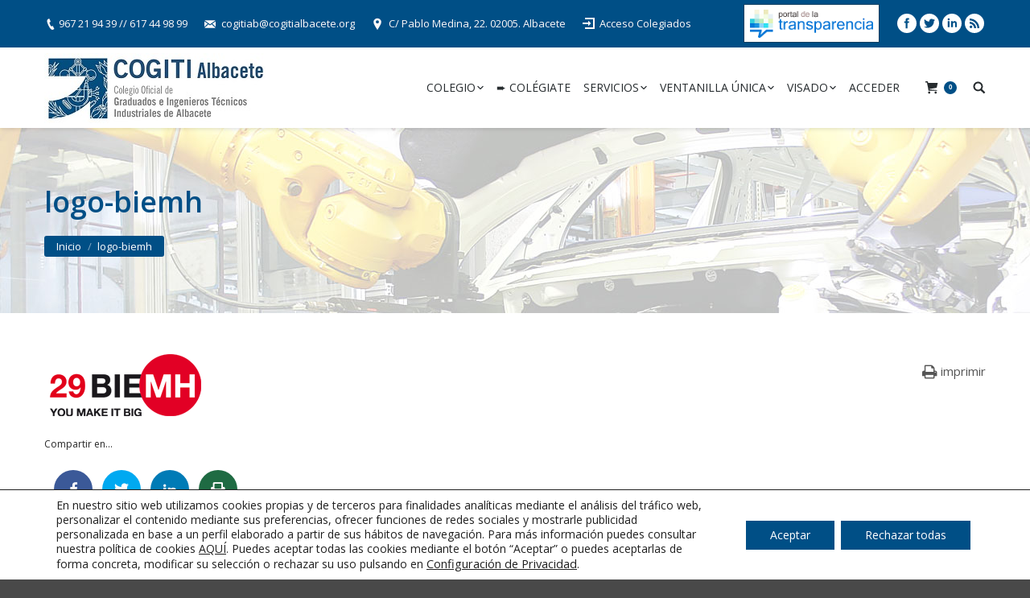

--- FILE ---
content_type: text/html; charset=UTF-8
request_url: https://www.cogitialbacete.org/logo-biemh/
body_size: 20403
content:
<!DOCTYPE html>
<!--[if lt IE 10 ]><html
lang=es prefix="og: http://ogp.me/ns#" class="old-ie no-js">
<![endif]-->
<!--[if !(IE 6) | !(IE 7) | !(IE 8)  ]><!--><html
lang=es prefix="og: http://ogp.me/ns#" class=no-js>
<!--<![endif]--><head><meta
charset=UTF-8><meta
name=viewport content="width=device-width, initial-scale=1, maximum-scale=1"><link
rel=profile href=https://gmpg.org/xfn/11><link
rel=pingback href=https://www.cogitialbacete.org/xmlrpc.php><title>logo-biemh - COGITI Albacete</title> <script>(function(d, s, id){
				 var js, fjs = d.getElementsByTagName(s)[0];
				 if (d.getElementById(id)) {return;}
				 js = d.createElement(s); js.id = id;
				 js.src = "//connect.facebook.net/en_US/sdk.js#xfbml=1&version=v2.6";
				 fjs.parentNode.insertBefore(js, fjs);
			   }(document, 'script', 'facebook-jssdk'));</script><script>window._wca = window._wca || [];</script> <script>function createCookie(a,d,b){if(b){var c=new Date;c.setTime(c.getTime()+864E5*b);b="; expires="+c.toGMTString()}else b="";document.cookie=a+"="+d+b+"; path=/"}function readCookie(a){a+="=";for(var d=document.cookie.split(";"),b=0;b<d.length;b++){for(var c=d[b];" "==c.charAt(0);)c=c.substring(1,c.length);if(0==c.indexOf(a))return c.substring(a.length,c.length)}return null}function eraseCookie(a){createCookie(a,"",-1)}
function areCookiesEnabled(){var a=!1;createCookie("testing","Hello",1);null!=readCookie("testing")&&(a=!0,eraseCookie("testing"));return a}(function(a){var d=readCookie("devicePixelRatio"),b=void 0===a.devicePixelRatio?1:a.devicePixelRatio;areCookiesEnabled()&&null==d&&(createCookie("devicePixelRatio",b,7),1!=b&&a.location.reload(!0))})(window);</script> <link
rel=canonical href=https://www.cogitialbacete.org/logo-biemh/><meta
property=og:locale content=es_ES><meta
property=og:type content=article><meta
property=og:title content="logo-biemh - COGITI Albacete"><meta
property=og:description content=imprimir><meta
property=og:url content=https://www.cogitialbacete.org/logo-biemh/><meta
property=og:site_name content="COGITI Albacete"><meta
name=twitter:card content=summary><meta
name=twitter:description content=imprimir><meta
name=twitter:title content="logo-biemh - COGITI Albacete"><meta
name=twitter:image content=https://www.cogitialbacete.org/wp-content/uploads/2016/08/logo-biemh.png> <script type=application/ld+json class='yoast-schema-graph yoast-schema-graph--main'>{"@context":"https://schema.org","@graph":[{"@type":"Organization","@id":"https://www.cogitialbacete.org/#organization","name":"","url":"https://www.cogitialbacete.org/","sameAs":[]},{"@type":"WebSite","@id":"https://www.cogitialbacete.org/#website","url":"https://www.cogitialbacete.org/","name":"COGITI Albacete","publisher":{"@id":"https://www.cogitialbacete.org/#organization"},"potentialAction":{"@type":"SearchAction","target":"https://www.cogitialbacete.org/?s={search_term_string}","query-input":"required name=search_term_string"}},{"@type":"WebPage","@id":"https://www.cogitialbacete.org/logo-biemh/#webpage","url":"https://www.cogitialbacete.org/logo-biemh/","inLanguage":"es","name":"logo-biemh - COGITI Albacete","isPartOf":{"@id":"https://www.cogitialbacete.org/#website"},"datePublished":"2016-08-04T11:19:56+00:00","dateModified":"2016-08-04T11:19:56+00:00"}]}</script> <link
rel=dns-prefetch href=//s0.wp.com><link
rel=dns-prefetch href=//ws.sharethis.com><link
rel=dns-prefetch href=//fonts.googleapis.com><link
rel=dns-prefetch href=//maxcdn.bootstrapcdn.com><link
rel=dns-prefetch href=//s.w.org><link
rel=alternate type=application/rss+xml title="COGITI Albacete &raquo; Feed" href=https://www.cogitialbacete.org/feed/><link
rel=alternate type=application/rss+xml title="COGITI Albacete &raquo; RSS de los comentarios" href=https://www.cogitialbacete.org/comments/feed/><link
rel=alternate type=application/rss+xml title="COGITI Albacete &raquo; logo-biemh RSS de los comentarios" href="https://www.cogitialbacete.org/feed/?attachment_id=41"> <script>window._wpemojiSettings = {"baseUrl":"https:\/\/s.w.org\/images\/core\/emoji\/11\/72x72\/","ext":".png","svgUrl":"https:\/\/s.w.org\/images\/core\/emoji\/11\/svg\/","svgExt":".svg","source":{"concatemoji":"https:\/\/www.cogitialbacete.org\/wp-includes\/js\/wp-emoji-release.min.js?ver=4.9.28"}};
			!function(e,a,t){var n,r,o,i=a.createElement("canvas"),p=i.getContext&&i.getContext("2d");function s(e,t){var a=String.fromCharCode;p.clearRect(0,0,i.width,i.height),p.fillText(a.apply(this,e),0,0);e=i.toDataURL();return p.clearRect(0,0,i.width,i.height),p.fillText(a.apply(this,t),0,0),e===i.toDataURL()}function c(e){var t=a.createElement("script");t.src=e,t.defer=t.type="text/javascript",a.getElementsByTagName("head")[0].appendChild(t)}for(o=Array("flag","emoji"),t.supports={everything:!0,everythingExceptFlag:!0},r=0;r<o.length;r++)t.supports[o[r]]=function(e){if(!p||!p.fillText)return!1;switch(p.textBaseline="top",p.font="600 32px Arial",e){case"flag":return s([55356,56826,55356,56819],[55356,56826,8203,55356,56819])?!1:!s([55356,57332,56128,56423,56128,56418,56128,56421,56128,56430,56128,56423,56128,56447],[55356,57332,8203,56128,56423,8203,56128,56418,8203,56128,56421,8203,56128,56430,8203,56128,56423,8203,56128,56447]);case"emoji":return!s([55358,56760,9792,65039],[55358,56760,8203,9792,65039])}return!1}(o[r]),t.supports.everything=t.supports.everything&&t.supports[o[r]],"flag"!==o[r]&&(t.supports.everythingExceptFlag=t.supports.everythingExceptFlag&&t.supports[o[r]]);t.supports.everythingExceptFlag=t.supports.everythingExceptFlag&&!t.supports.flag,t.DOMReady=!1,t.readyCallback=function(){t.DOMReady=!0},t.supports.everything||(n=function(){t.readyCallback()},a.addEventListener?(a.addEventListener("DOMContentLoaded",n,!1),e.addEventListener("load",n,!1)):(e.attachEvent("onload",n),a.attachEvent("onreadystatechange",function(){"complete"===a.readyState&&t.readyCallback()})),(n=t.source||{}).concatemoji?c(n.concatemoji):n.wpemoji&&n.twemoji&&(c(n.twemoji),c(n.wpemoji)))}(window,document,window._wpemojiSettings);</script> <style>img.wp-smiley,
img.emoji {
	display: inline !important;
	border: none !important;
	box-shadow: none !important;
	height: 1em !important;
	width: 1em !important;
	margin: 0 .07em !important;
	vertical-align: -0.1em !important;
	background: none !important;
	padding: 0 !important;
}</style><link
rel=stylesheet id=h5ab-print-font-awesome-css  href='https://www.cogitialbacete.org/wp-content/plugins/print-post-and-page/css/font-awesome.min.css' type=text/css media=all><link
rel=stylesheet id=h5ab-print-css-css  href='https://www.cogitialbacete.org/wp-content/plugins/print-post-and-page/css/h5ab-print.min.css' type=text/css media=all><link
rel=stylesheet id=upme_google_fonts-css  href='//fonts.googleapis.com/css?family=Open+Sans%3A400italic%2C700italic%2C400%2C700&#038;subset=latin%2Clatin-ext&#038;ver=4.9.28' type=text/css media=all><link
rel=stylesheet id=upme_font_awesome-css  href='https://www.cogitialbacete.org/wp-content/plugins/upme/css/font-awesome.min.css' type=text/css media=all><link
rel=stylesheet id=upme_css-css  href='https://www.cogitialbacete.org/wp-content/plugins/upme/css/upme.css' type=text/css media=all><link
rel=stylesheet id=upme_style-css  href='https://www.cogitialbacete.org/wp-content/plugins/upme/styles/default.css' type=text/css media=all><link
rel=stylesheet id=upme_responsive-css  href='https://www.cogitialbacete.org/wp-content/plugins/upme/css/upme-responsive.css' type=text/css media=all><link
rel=stylesheet id=DOPBSP-css-dopselect-css  href='https://www.cogitialbacete.org/wp-content/plugins/booking-system/libraries/css/jquery.dop.Select.css' type=text/css media=all><link
rel=stylesheet id=dashicons-css  href='https://www.cogitialbacete.org/wp-includes/css/dashicons.min.css' type=text/css media=all><link
rel=stylesheet id=cmbd-listnav-css  href='https://www.cogitialbacete.org/wp-content/plugins/cm-business-directory-pro/frontend/assets/css/cmbd-listnav.css' type=text/css media=all><link
rel=stylesheet id=cm_star_rating-css  href='https://www.cogitialbacete.org/wp-content/plugins/cm-business-directory-pro/classes/assets/css/cm-star-rating.css' type=text/css media=all><link
rel=stylesheet id=contact-form-7-css  href='https://www.cogitialbacete.org/wp-content/plugins/contact-form-7/includes/css/styles.css' type=text/css media=all><link
rel=stylesheet id=events-manager-css  href='https://www.cogitialbacete.org/wp-content/plugins/events-manager/includes/css/events_manager.css' type=text/css media=all><link
rel=stylesheet id=rs-plugin-settings-css  href='https://www.cogitialbacete.org/wp-content/plugins/revslider/public/assets/css/settings.css' type=text/css media=all><style id=rs-plugin-settings-inline-css>#rs-demo-id {}</style><link
rel=stylesheet id=simple-share-buttons-adder-font-awesome-css  href='//maxcdn.bootstrapcdn.com/font-awesome/4.3.0/css/font-awesome.min.css?ver=4.9.28' type=text/css media=all><link
rel=stylesheet id=ion-rangeSlider-skinHTML5-css  href='https://www.cogitialbacete.org/wp-content/plugins/uni-woo-custom-product-options/includes/vendors/range-slider/ion.rangeSlider.skinHTML5.css' type=text/css media=all><link
rel=stylesheet id=video_popup_close_icon-css  href='https://www.cogitialbacete.org/wp-content/plugins/video-popup/css/vp-close-icon/close-button-icon.css' type=text/css media=all><link
rel=stylesheet id=oba_youtubepopup_css-css  href='https://www.cogitialbacete.org/wp-content/plugins/video-popup/css/YouTubePopUp.css' type=text/css media=all><link
rel=stylesheet id=woocommerce-general-css  href='//www.cogitialbacete.org/wp-content/plugins/woocommerce/assets/css/woocommerce.css' type=text/css media=all><link
rel=stylesheet id=upme-woo-css  href='https://www.cogitialbacete.org/wp-content/plugins/upme/css/upme-woo.css' type=text/css media=all><link
rel=stylesheet id=dt-web-fonts-css  href='https://fonts.googleapis.com/css?family=Open+Sans%3A400%2C600%2C700&#038;ver=4.9.28' type=text/css media=all><link
rel=stylesheet id=dt-main-css  href='https://www.cogitialbacete.org/wp-content/themes/dt-the7/css/main.min.css' type=text/css media=all>
<!--[if lt IE 10]><link
rel=stylesheet id=dt-old-ie-css  href='https://www.cogitialbacete.org/wp-content/themes/dt-the7/css/old-ie.css' type=text/css media=all>
<![endif]--><link
rel=stylesheet id=dt-awsome-fonts-css  href='https://www.cogitialbacete.org/wp-content/themes/dt-the7/fonts/FontAwesome/css/font-awesome.min.css' type=text/css media=all><link
rel=stylesheet id=dt-fontello-css  href='https://www.cogitialbacete.org/wp-content/themes/dt-the7/fonts/fontello/css/fontello.min.css' type=text/css media=all><link
rel=stylesheet id=the7pt-static-css  href='https://www.cogitialbacete.org/wp-content/themes/dt-the7/css/post-type.css' type=text/css media=all>
<!--[if lt IE 10]><link
rel=stylesheet id=dt-custom-old-ie.less-css  href='https://www.cogitialbacete.org/wp-content/uploads/wp-less/dt-the7/css/custom-old-ie-4dc38a4476.css' type=text/css media=all>
<![endif]--><link
rel=stylesheet id=dt-custom.less-css  href='https://www.cogitialbacete.org/wp-content/uploads/wp-less/dt-the7/css/custom-4dc38a4476.css' type=text/css media=all><link
rel=stylesheet id=wc-dt-custom.less-css  href='https://www.cogitialbacete.org/wp-content/uploads/wp-less/dt-the7/css/compatibility/wc-dt-custom-4dc38a4476.css' type=text/css media=all><link
rel=stylesheet id=dt-media.less-css  href='https://www.cogitialbacete.org/wp-content/uploads/wp-less/dt-the7/css/media-4dc38a4476.css' type=text/css media=all><link
rel=stylesheet id=the7pt.less-css  href='https://www.cogitialbacete.org/wp-content/uploads/wp-less/dt-the7/css/post-type-dynamic-4dc38a4476.css' type=text/css media=all><link
rel=stylesheet id=style-css  href='https://www.cogitialbacete.org/wp-content/themes/dt-the7-child/style.css' type=text/css media=all><style id=style-inline-css>/*ocultar los tres campos de la cuenta de cliente domicilios de cliente, envio y pedido*/
.upme-información_de_contacto_separator, .upme-Dirección{
display:none!important;
}


/*breadcrumbs background color*/
.page-title .breadcrumbs {
background-color: rgba(0, 0, 0, 0.05);
}
a{
    text-decoration:none;
}
.wpDataTable tbody {
    font-size: 12px;
    line-height: 18px;
}
.numcolegiado {
    font-size: 12px;
    line-height: 35px;
}
.upme-login .upme-head {
    display: none;
}
table.em-calendar{
   width: 100%;
}
#em_calendar-2 .em-calendar-wrapper {
    border: 1px solid #e6e6e6;
    padding-top: 5px;
}
#em_calendar-2 .widget-title {
    text-align: center;
    background-color: #f9f9f9;
    border: 1px solid #e6e6e6;
    padding: 5px;
    margin-bottom: 0;
}
.mini_profile .upme-field-name {
    font-size: 16px !important;
}

.fechaevento strong {
    padding-left: 20px;
}
.fechaevento{
    text-align: center;
    border-bottom: 1px solid #e7e8e8;
    padding-bottom: 15px;
}
.page-title .breadcrumbs {
    background-color: #004f86!important;
    padding: 3px 15px!important;
}
.css-events-list table.events-table th.event-time {
    width: 200px;
}

table.em-calendar td.eventful {
    background-color: #004f86;
}
table.em-calendar td.eventful a {
    color: #fff;
    font-weight:bold;
}
div.upme-wrap div.upme-pic img {
    display: none;
}

.blog-content.wf-td {
    border: 1px solid #ccc;
}
h3.entry-title {
    background-color: #efefef;
    padding: 10px 15px;
 border-bottom: 1px solid #ccc;
}
.blog-content p{
    padding: 0 15px;
}
.blog-content ul{
    margin-left:40px;
}
.blog-content a.details.more-link{
    padding: 0 15px;
}
.blog-content .entry-meta{
    padding: 0 15px;
    float: right;
}
.blog-media.wf-td p, .blog-media.wf-td a.alignnone.rollover{
    margin-bottom: 0;
} 
#linkscogiti  {
    background-color: #fff;
    padding: 6px 2px;
    border: 1px solid #104061;
}
#linkscogiti img {
    height: 35px;
    margin: 0 5px -6px 5px;
}
.search-results .entry-meta .category-link, .search-results .entry-meta .author {
display:none;
}
.single-dt_gallery .wf-container-top {
    display: none;
}
.woocommerce #respond input#submit.alt, .woocommerce a.button.alt, .woocommerce button.button.alt, .woocommerce input.button.alt {
    background-color: #004f86;
}
.woocommerce div.product form.cart .reset_variations {
    display: none !important;
}
.woocommerce #respond input#submit, .woocommerce a.button, .woocommerce button.button, .woocommerce input.button {
     background-color: #004f86;
}
.woocommerce div.product .woocommerce-tabs ul.tabs {
    display: none;
}
.woocommerce-tabs .panel > h2{
    display:none;
}
.woocommerce div.product form.cart, .woocommerce div.product p.cart {
    padding: 10px 30px;
    border: 1px solid #ccc;
}
.product .single_variation{
    display:inline-block;
}
.product .variations_button{
    float:right;
}
.woocommerce input.button {
    color: #ffffff;
}
.create-account > p:first-child {
    font-size: 13px;
    line-height: 19px;
}
.create-account {
    border: 1px solid #ccc;
    padding: 14px;
    background-color: #f7f7f7;
}
.blog-media.wf-td {
    border: 1px solid #ccc;
    border-bottom: 0;
}
div.upme-widget-wrap a.upme-button, input[type=submit].upme-button, input[type=button].upme-button, button.upme-button {
    color: #fff;
    border: 1px solid #004f86;
    background-color: #004f86;
    background-image: none;
    padding: 4px 15px;
    font-size: 15px;
    font-weight: normal;
}
div.upme-widget-wrap a.upme-button:hover, input[type=submit].upme-button:hover, input[type=button].upme-button:hover, button.upme-button:hover {
    padding: 4px 15px;
}
#page button.button:hover, #page a.button:hover, #page .dt-form button:hover, #page .widget .dt-form .dt-btn:hover, #page input[type="button"]:hover, #page input[type="reset"]:hover, #page input[type="submit"]:hover, #page .nsu-submit:hover {
    background: #195987;
    color: #fff;
}
.cmbd_content_box h3 {
    display: none;
}
.single-cm-business #footer{
max-width: 1280px;
}

.events-table {
    border: 1px solid #ccc;
}
.events-table thead {
    background-color: #efefef;
}
.events-table th, .events-table td {
    padding: 10px!important;
}
.woocommerce #respond input#submit.alt.disabled, .woocommerce #respond input#submit.alt.disabled:hover, .woocommerce #respond input#submit.alt:disabled, .woocommerce #respond input#submit.alt:disabled:hover, .woocommerce #respond input#submit.alt:disabled[disabled], .woocommerce #respond input#submit.alt:disabled[disabled]:hover, .woocommerce a.button.alt.disabled, .woocommerce a.button.alt.disabled:hover, .woocommerce a.button.alt:disabled, .woocommerce a.button.alt:disabled:hover, .woocommerce a.button.alt:disabled[disabled], .woocommerce a.button.alt:disabled[disabled]:hover, .woocommerce button.button.alt.disabled, .woocommerce button.button.alt.disabled:hover, .woocommerce button.button.alt:disabled, .woocommerce button.button.alt:disabled:hover, .woocommerce button.button.alt:disabled[disabled], .woocommerce button.button.alt:disabled[disabled]:hover, .woocommerce input.button.alt.disabled, .woocommerce input.button.alt.disabled:hover, .woocommerce input.button.alt:disabled, .woocommerce input.button.alt:disabled:hover, .woocommerce input.button.alt:disabled[disabled], .woocommerce input.button.alt:disabled[disabled]:hover {
    background-color: #004f86;
    color: #fff;
}
.info_box{
background-color: #dfdcde;
padding: 10px 15px;
}</style><link
rel=stylesheet id=bsf-Defaults-css  href='https://www.cogitialbacete.org/wp-content/uploads/smile_fonts/Defaults/Defaults.css' type=text/css media=all><link
rel=stylesheet id=moove_gdpr_frontend-css  href='https://www.cogitialbacete.org/wp-content/plugins/gdpr-cookie-compliance/dist/styles/gdpr-main-nf.css' type=text/css media=all><style id=moove_gdpr_frontend-inline-css>#moove_gdpr_cookie_modal .moove-gdpr-modal-content .moove-gdpr-tab-main h3.tab-title, 
				#moove_gdpr_cookie_modal .moove-gdpr-modal-content .moove-gdpr-tab-main span.tab-title,
				#moove_gdpr_cookie_modal .moove-gdpr-modal-content .moove-gdpr-modal-left-content #moove-gdpr-menu li a, 
				#moove_gdpr_cookie_modal .moove-gdpr-modal-content .moove-gdpr-modal-left-content #moove-gdpr-menu li button,
				#moove_gdpr_cookie_modal .moove-gdpr-modal-content .moove-gdpr-modal-left-content .moove-gdpr-branding-cnt a,
				#moove_gdpr_cookie_modal .moove-gdpr-modal-content .moove-gdpr-modal-footer-content .moove-gdpr-button-holder a.mgbutton, 
				#moove_gdpr_cookie_modal .moove-gdpr-modal-content .moove-gdpr-modal-footer-content .moove-gdpr-button-holder button.mgbutton,
				#moove_gdpr_cookie_modal .cookie-switch .cookie-slider:after, 
				#moove_gdpr_cookie_modal .cookie-switch .slider:after, 
				#moove_gdpr_cookie_modal .switch .cookie-slider:after, 
				#moove_gdpr_cookie_modal .switch .slider:after,
				#moove_gdpr_cookie_info_bar .moove-gdpr-info-bar-container .moove-gdpr-info-bar-content p, 
				#moove_gdpr_cookie_info_bar .moove-gdpr-info-bar-container .moove-gdpr-info-bar-content p a,
				#moove_gdpr_cookie_info_bar .moove-gdpr-info-bar-container .moove-gdpr-info-bar-content a.mgbutton, 
				#moove_gdpr_cookie_info_bar .moove-gdpr-info-bar-container .moove-gdpr-info-bar-content button.mgbutton,
				#moove_gdpr_cookie_modal .moove-gdpr-modal-content .moove-gdpr-tab-main .moove-gdpr-tab-main-content h1, 
				#moove_gdpr_cookie_modal .moove-gdpr-modal-content .moove-gdpr-tab-main .moove-gdpr-tab-main-content h2, 
				#moove_gdpr_cookie_modal .moove-gdpr-modal-content .moove-gdpr-tab-main .moove-gdpr-tab-main-content h3, 
				#moove_gdpr_cookie_modal .moove-gdpr-modal-content .moove-gdpr-tab-main .moove-gdpr-tab-main-content h4, 
				#moove_gdpr_cookie_modal .moove-gdpr-modal-content .moove-gdpr-tab-main .moove-gdpr-tab-main-content h5, 
				#moove_gdpr_cookie_modal .moove-gdpr-modal-content .moove-gdpr-tab-main .moove-gdpr-tab-main-content h6,
				#moove_gdpr_cookie_modal .moove-gdpr-modal-content.moove_gdpr_modal_theme_v2 .moove-gdpr-modal-title .tab-title,
				#moove_gdpr_cookie_modal .moove-gdpr-modal-content.moove_gdpr_modal_theme_v2 .moove-gdpr-tab-main h3.tab-title, 
				#moove_gdpr_cookie_modal .moove-gdpr-modal-content.moove_gdpr_modal_theme_v2 .moove-gdpr-tab-main span.tab-title,
				#moove_gdpr_cookie_modal .moove-gdpr-modal-content.moove_gdpr_modal_theme_v2 .moove-gdpr-branding-cnt a {
				 	font-weight: inherit				}
			#moove_gdpr_cookie_modal,#moove_gdpr_cookie_info_bar,.gdpr_cookie_settings_shortcode_content{font-family:inherit}#moove_gdpr_save_popup_settings_button{background-color:#373737;color:#fff}#moove_gdpr_save_popup_settings_button:hover{background-color:#000}#moove_gdpr_cookie_info_bar .moove-gdpr-info-bar-container .moove-gdpr-info-bar-content a.mgbutton,#moove_gdpr_cookie_info_bar .moove-gdpr-info-bar-container .moove-gdpr-info-bar-content button.mgbutton{background-color:#004f86}#moove_gdpr_cookie_modal .moove-gdpr-modal-content .moove-gdpr-modal-footer-content .moove-gdpr-button-holder a.mgbutton,#moove_gdpr_cookie_modal .moove-gdpr-modal-content .moove-gdpr-modal-footer-content .moove-gdpr-button-holder button.mgbutton,.gdpr_cookie_settings_shortcode_content .gdpr-shr-button.button-green{background-color:#004f86;border-color:#004f86}#moove_gdpr_cookie_modal .moove-gdpr-modal-content .moove-gdpr-modal-footer-content .moove-gdpr-button-holder a.mgbutton:hover,#moove_gdpr_cookie_modal .moove-gdpr-modal-content .moove-gdpr-modal-footer-content .moove-gdpr-button-holder button.mgbutton:hover,.gdpr_cookie_settings_shortcode_content .gdpr-shr-button.button-green:hover{background-color:#fff;color:#004f86}#moove_gdpr_cookie_modal .moove-gdpr-modal-content .moove-gdpr-modal-close i,#moove_gdpr_cookie_modal .moove-gdpr-modal-content .moove-gdpr-modal-close span.gdpr-icon{background-color:#004f86;border:1px solid #004f86}#moove_gdpr_cookie_modal .moove-gdpr-modal-content .moove-gdpr-modal-close i:hover,#moove_gdpr_cookie_modal .moove-gdpr-modal-content .moove-gdpr-modal-close span.gdpr-icon:hover,#moove_gdpr_cookie_info_bar span[data-href]>u.change-settings-button{color:#004f86}#moove_gdpr_cookie_modal .moove-gdpr-modal-content .moove-gdpr-modal-left-content #moove-gdpr-menu li.menu-item-selected a span.gdpr-icon,#moove_gdpr_cookie_modal .moove-gdpr-modal-content .moove-gdpr-modal-left-content #moove-gdpr-menu li.menu-item-selected button span.gdpr-icon{color:inherit}#moove_gdpr_cookie_modal .moove-gdpr-modal-content .moove-gdpr-modal-left-content #moove-gdpr-menu li:hover a,#moove_gdpr_cookie_modal .moove-gdpr-modal-content .moove-gdpr-modal-left-content #moove-gdpr-menu li:hover button{color:#262b2e}#moove_gdpr_cookie_modal .moove-gdpr-modal-content .moove-gdpr-modal-left-content #moove-gdpr-menu li a span.gdpr-icon,#moove_gdpr_cookie_modal .moove-gdpr-modal-content .moove-gdpr-modal-left-content #moove-gdpr-menu li button span.gdpr-icon{color:inherit}#moove_gdpr_cookie_modal .gdpr-acc-link{line-height:0;font-size:0;color:transparent;position:absolute}#moove_gdpr_cookie_modal .moove-gdpr-modal-content .moove-gdpr-modal-close:hover i,#moove_gdpr_cookie_modal .moove-gdpr-modal-content .moove-gdpr-modal-left-content #moove-gdpr-menu li a,#moove_gdpr_cookie_modal .moove-gdpr-modal-content .moove-gdpr-modal-left-content #moove-gdpr-menu li button,#moove_gdpr_cookie_modal .moove-gdpr-modal-content .moove-gdpr-modal-left-content #moove-gdpr-menu li button i,#moove_gdpr_cookie_modal .moove-gdpr-modal-content .moove-gdpr-modal-left-content #moove-gdpr-menu li a i,#moove_gdpr_cookie_modal .moove-gdpr-modal-content .moove-gdpr-tab-main .moove-gdpr-tab-main-content a:hover,#moove_gdpr_cookie_info_bar.moove-gdpr-dark-scheme .moove-gdpr-info-bar-container .moove-gdpr-info-bar-content a.mgbutton:hover,#moove_gdpr_cookie_info_bar.moove-gdpr-dark-scheme .moove-gdpr-info-bar-container .moove-gdpr-info-bar-content button.mgbutton:hover,#moove_gdpr_cookie_info_bar.moove-gdpr-dark-scheme .moove-gdpr-info-bar-container .moove-gdpr-info-bar-content a:hover,#moove_gdpr_cookie_info_bar.moove-gdpr-dark-scheme .moove-gdpr-info-bar-container .moove-gdpr-info-bar-content button:hover,#moove_gdpr_cookie_info_bar.moove-gdpr-dark-scheme .moove-gdpr-info-bar-container .moove-gdpr-info-bar-content span.change-settings-button:hover,#moove_gdpr_cookie_info_bar.moove-gdpr-dark-scheme .moove-gdpr-info-bar-container .moove-gdpr-info-bar-content u.change-settings-button:hover,#moove_gdpr_cookie_info_bar span[data-href]>u.change-settings-button{color:#004f86}#moove_gdpr_cookie_modal .moove-gdpr-modal-content .moove-gdpr-modal-left-content #moove-gdpr-menu li.menu-item-selected a,#moove_gdpr_cookie_modal .moove-gdpr-modal-content .moove-gdpr-modal-left-content #moove-gdpr-menu li.menu-item-selected button{color:#262b2e}#moove_gdpr_cookie_modal .moove-gdpr-modal-content .moove-gdpr-modal-left-content #moove-gdpr-menu li.menu-item-selected a i,#moove_gdpr_cookie_modal .moove-gdpr-modal-content .moove-gdpr-modal-left-content #moove-gdpr-menu li.menu-item-selected button i{color:#262b2e}#moove_gdpr_cookie_modal.lity-hide{display:none}#moove_gdpr_cookie_info_bar .moove-gdpr-info-bar-container .moove-gdpr-info-bar-content a.mgbutton,#moove_gdpr_cookie_info_bar .moove-gdpr-info-bar-container .moove-gdpr-info-bar-content button.mgbutton,#moove_gdpr_cookie_modal .moove-gdpr-modal-content .moove-gdpr-modal-footer-content .moove-gdpr-button-holder a.mgbutton,#moove_gdpr_cookie_modal .moove-gdpr-modal-content .moove-gdpr-modal-footer-content .moove-gdpr-button-holder button.mgbutton,.gdpr-shr-button,#moove_gdpr_cookie_info_bar .moove-gdpr-infobar-close-btn{border-radius:0}</style><link
rel=stylesheet id=jetpack_css-css  href='https://www.cogitialbacete.org/wp-content/plugins/jetpack/css/jetpack.css' type=text/css media=all><link
rel=stylesheet id=festi-cart-styles-css  href='//www.cogitialbacete.org/wp-content/plugins/woocommerce-woocart-popup-lite/static/styles/frontend/style.css' type=text/css media=all> <script>if (document.location.protocol != "https:") {document.location = document.URL.replace(/^http:/i, "https:");}</script><script src='https://www.cogitialbacete.org/wp-includes/js/jquery/jquery.js'></script> <script src='https://www.cogitialbacete.org/wp-includes/js/jquery/jquery-migrate.min.js'></script> <script src='https://www.cogitialbacete.org/wp-content/plugins/upme/js/upme-fitvids.js'></script> <script>var UPMETmce = {"InsertUPMEShortcode":"Insert UPME Shortcode","LoginRegistrationForms":"Login \/ Registration Forms","FrontRegistrationForm":"Front-end Registration Form","RegFormCustomRedirect":"Registration Form with Custom Redirect","RegFormCaptcha":"Registration Form with Captcha","RegFormNoCaptcha":"Registration Form without Captcha","FrontLoginForm":"Front-end Login Form","SidebarLoginWidget":"Sidebar Login Widget (use in text widget)","LoginFormCustomRedirect":"Login Form with Custom Redirect","LogoutButton":"Logout Button","LogoutButtonCustomRedirect":"Logout Button with Custom Redirect","SingleProfile":"Single Profile","LoggedUserProfile":"Logged in User Profile","LoggedUserProfileUserID":"Logged in User Profile showing User ID","LoggedUserProfileHideStats":"Logged in User Profile without Stats","LoggedUserProfileUserRole":"Logged in User Profile showing User Role","LoggedUserProfileStatus":"Logged in User Profile showing Profile Status","LoggedUserProfileLogoutRedirect":"Logged in User Profile with Logout Redirect","PostAuthorProfile":"Post Author Profile","SpecificUserProfile":"Specific User Profile","MultipleProfilesMemberList":"Multiple Profiles \/ Member List","GroupSpecificUsers":"Group of Specific Users","AllUsers":"All Users","AllUsersCompactView":"All Users in Compact View","AllUsersCompactViewHalfWidth":"All Users in Compact View, Half Width","AllUsersModalWindow":"All Users in Modal Windows","AllUsersNewWindow":"All Users in New Windows","UsersBasedUserRole":"Users Based on User Role","AdministratorUsersOnly":"Administrator Users Only","AllUsersOrderedDisplayName":"All Users Ordered by Display Name","AllUsersOrderedPostCount":"All Users Ordered by Post Count","AllUsersOrderedRegistrationDate":"All Users Ordered by Registration Date","AllUsersOrderedCustomField":"All Users Ordered by Custom Field","AllUsersUserID":"All Users showing User ID","GroupUsersCustomField":"Group Users by Custom Field Values","HideUsersUntilSearch":"Hide All Users until Search","SearchProfile":"Search Profiles","SearchCustomFieldFilters":"Search with Custom Field Filters","PrivateContentLoginRequired":"Private Content (Login Required)","ShortcodeOptionExamples":"Shortcode Option Examples","HideUserStatistics":"Hide User Statistics","HideUserSocialBar":"Hide User Social Bar","HalfWidthProfileView":"1\/2 Width Profile View","CompactViewNoExtraFields":"Compact View (No extra fields)","CustomizedProfileFields":"Customized Profile Fields","ShowUserIDProfiles":"Show User ID on Profiles","LimitResultsMemberList":"Limit Results on Member List","ShowResultCountMemberList":"Show Result Count on Member List"};</script> <script src='https://www.cogitialbacete.org/wp-content/plugins/upme/admin/js/tinymce_language_strings.js'></script> <script src='https://www.cogitialbacete.org/wp-includes/js/jquery/ui/core.min.js'></script> <script src='https://www.cogitialbacete.org/wp-includes/js/jquery/ui/datepicker.min.js'></script> <script>jQuery(document).ready(function(jQuery){jQuery.datepicker.setDefaults({"closeText":"Cerrar","currentText":"Hoy","monthNames":["enero","febrero","marzo","abril","mayo","junio","julio","agosto","septiembre","octubre","noviembre","diciembre"],"monthNamesShort":["Ene","Feb","Mar","Abr","May","Jun","Jul","Ago","Sep","Oct","Nov","Dic"],"nextText":"Siguiente","prevText":"Anterior","dayNames":["domingo","lunes","martes","mi\u00e9rcoles","jueves","viernes","s\u00e1bado"],"dayNamesShort":["dom","lun","mar","mi\u00e9","jue","vie","s\u00e1b"],"dayNamesMin":["D","L","M","X","J","V","S"],"dateFormat":"d MM, yy","firstDay":1,"isRTL":false});});</script> <script src='https://www.cogitialbacete.org/wp-includes/js/jquery/ui/widget.min.js'></script> <script src='https://www.cogitialbacete.org/wp-includes/js/jquery/ui/mouse.min.js'></script> <script src='https://www.cogitialbacete.org/wp-content/plugins/booking-system/libraries/js/dop-prototypes.js'></script> <script src='https://www.cogitialbacete.org/wp-content/plugins/cm-business-directory-pro/frontend/assets/js/jquery-listnav.min.js'></script> <script src='https://www.cogitialbacete.org/wp-includes/js/jquery/ui/position.min.js'></script> <script src='https://www.cogitialbacete.org/wp-includes/js/jquery/ui/sortable.min.js'></script> <script src='https://www.cogitialbacete.org/wp-includes/js/jquery/ui/menu.min.js'></script> <script src='https://www.cogitialbacete.org/wp-includes/js/wp-a11y.min.js'></script> <script>var uiAutocompleteL10n = {"noResults":"Sin resultados.","oneResult":"1 resultado encontrado. Utiliza las teclas de flecha arriba y abajo para navegar.","manyResults":"%d resultados encontrados. Utiliza las teclas arriba y abajo para navegar.","itemSelected":"Elemento seleccionado."};</script> <script src='https://www.cogitialbacete.org/wp-includes/js/jquery/ui/autocomplete.min.js'></script> <script src='https://www.cogitialbacete.org/wp-includes/js/jquery/ui/resizable.min.js'></script> <script src='https://www.cogitialbacete.org/wp-includes/js/jquery/ui/draggable.min.js'></script> <script src='https://www.cogitialbacete.org/wp-includes/js/jquery/ui/button.min.js'></script> <script src='https://www.cogitialbacete.org/wp-includes/js/jquery/ui/dialog.min.js'></script> <script>var EM = {"ajaxurl":"https:\/\/www.cogitialbacete.org\/wp-admin\/admin-ajax.php","locationajaxurl":"https:\/\/www.cogitialbacete.org\/wp-admin\/admin-ajax.php?action=locations_search","firstDay":"1","locale":"es","dateFormat":"dd\/mm\/yy","ui_css":"https:\/\/www.cogitialbacete.org\/wp-content\/plugins\/events-manager\/includes\/css\/jquery-ui.min.css","show24hours":"1","is_ssl":"1","bookingInProgress":"Por favor, espera mientras la reserva se env\u00eda.","tickets_save":"Guardar ticket","bookingajaxurl":"https:\/\/www.cogitialbacete.org\/wp-admin\/admin-ajax.php","bookings_export_save":"Exportar reservas","bookings_settings_save":"Guardar configuraci\u00f3n","booking_delete":"\u00bfEst\u00e1s seguro que quieres borrar?","booking_offset":"30","bb_full":"Vendido","bb_book":"Reservar ahora","bb_booking":"Reservando...","bb_booked":"Reserva Enviado","bb_error":"Error de Reserva. \u00bfIntentar de nuevo?","bb_cancel":"Cancelar","bb_canceling":"Cancelando...","bb_cancelled":"Cancelado","bb_cancel_error":"Error de Cancelaci\u00f3n. \u00bfIntentar de nuevo?","txt_search":"Buscar","txt_searching":"Buscando...","txt_loading":"Cargando..."};</script> <script src='https://www.cogitialbacete.org/wp-content/plugins/events-manager/includes/js/events-manager.js'></script> <script src='https://www.cogitialbacete.org/wp-content/plugins/revslider/public/assets/js/jquery.themepunch.tools.min.js'></script> <script src='https://www.cogitialbacete.org/wp-content/plugins/revslider/public/assets/js/jquery.themepunch.revolution.min.js'></script> <script id=st_insights_js src='https://ws.sharethis.com/button/st_insights.js?publisher=4d48b7c5-0ae3-43d4-bfbe-3ff8c17a8ae6&#038;product=simpleshare'></script> <script src='https://www.cogitialbacete.org/wp-content/plugins/video-popup/js/YouTubePopUp.jquery.js'></script> <script src='https://www.cogitialbacete.org/wp-content/plugins/video-popup/js/YouTubePopUp.js'></script> <script src='//www.cogitialbacete.org/wp-content/plugins/woocommerce-woocart-popup-lite/static/js/frontend/popup.js'></script> <script>var fesiCartAjax = {"ajaxurl":"https:\/\/www.cogitialbacete.org\/wp-admin\/admin-ajax.php"};</script> <script src='//www.cogitialbacete.org/wp-content/plugins/woocommerce-woocart-popup-lite/static/js/frontend/general.js'></script> <script>var wc_add_to_cart_params = {"ajax_url":"\/wp-admin\/admin-ajax.php","wc_ajax_url":"https:\/\/www.cogitialbacete.org\/?wc-ajax=%%endpoint%%","i18n_view_cart":"View cart","cart_url":"https:\/\/www.cogitialbacete.org\/resumen-de-la-solicitud\/","is_cart":"","cart_redirect_after_add":"no"};</script> <script src='https://www.cogitialbacete.org/wp-content/plugins/woocommerce/assets/js/frontend/add-to-cart.min.js'></script> <script src='https://www.cogitialbacete.org/wp-content/plugins/js_composer/assets/js/vendors/woocommerce-add-to-cart.js'></script> <script src='https://www.cogitialbacete.org/wp-content/plugins/upme/js/upme-woo.js'></script> <script>var dtLocal = {"themeUrl":"https:\/\/www.cogitialbacete.org\/wp-content\/themes\/dt-the7","passText":"Para per este art\u00edculo protegido, introduce la contrase\u00f1a:","moreButtonText":{"loading":"Cargando..."},"postID":"41","ajaxurl":"https:\/\/www.cogitialbacete.org\/wp-admin\/admin-ajax.php","contactNonce":"1fa107d652","ajaxNonce":"c29c244399","pageData":"","themeSettings":{"smoothScroll":"off","lazyLoading":false,"accentColor":{"mode":"solid","color":"#004f86"},"floatingHeader":{"showAfter":140,"showMenu":true,"height":60,"logo":{"showLogo":true,"html":""}},"mobileHeader":{"firstSwitchPoint":1040,"secondSwitchPoint":800},"content":{"responsivenessTreshold":970,"textColor":"#3f3f3f","headerColor":"#000000"},"stripes":{"stripe1":{"textColor":"#676b6d","headerColor":"#262b2e"},"stripe2":{"textColor":"#ffffff","headerColor":"#ffffff"},"stripe3":{"textColor":"#262b2e","headerColor":"#262b2e"}}},"VCMobileScreenWidth":"768"};</script> <script src='https://www.cogitialbacete.org/wp-content/themes/dt-the7/js/above-the-fold.min.js'></script> <link
rel=https://api.w.org/ href=https://www.cogitialbacete.org/wp-json/><link
rel=EditURI type=application/rsd+xml title=RSD href=https://www.cogitialbacete.org/xmlrpc.php?rsd><link
rel=wlwmanifest type=application/wlwmanifest+xml href=https://www.cogitialbacete.org/wp-includes/wlwmanifest.xml><meta
name=generator content="WordPress 4.9.28"><meta
name=generator content="WooCommerce 3.2.6"><link
rel=shortlink href=https://wp.me/a8geap-F><link
rel=alternate type=application/json+oembed href="https://www.cogitialbacete.org/wp-json/oembed/1.0/embed?url=https%3A%2F%2Fwww.cogitialbacete.org%2Flogo-biemh%2F"><link
rel=alternate type=text/xml+oembed href="https://www.cogitialbacete.org/wp-json/oembed/1.0/embed?url=https%3A%2F%2Fwww.cogitialbacete.org%2Flogo-biemh%2F&#038;format=xml"><link
rel=canonical href=https://www.cogitialbacete.org/logo-biemh/> <script>var video_popup_unprm_general_settings = {
    			'unprm_r_border': ''
			};</script> <style>div.b-modal
    {
        background-color: #000000 !important;
        opacity: 0.2 !important;
        z-index: 9999998 !important;
    }
    div#festi-cart-pop-up-content
    {
        z-index: 9999999 !important;
    }
    div#festi-cart-pop-up-content div.festi-cart-pop-up-body
    {
        border:  3px solid;
        border-radius: 10px;
        border-color: #0004f8;
        padding: 10px;
        box-shadow: 
            0 
            0 
            0px 
            0px 
            #5e5e5e;
        width: 400px;
        background-color: rgba(
            255,
            255,
            255,
            1        );
    }
    
    div.festi-cart-pop-up-body div.festi-cart-pop-up-header
    {
        text-align: center;
        margin: 
            10px
            10px
            20px
            10px;
    }
    
    div.festi-cart-pop-up-body div.festi-cart-pop-up-header span.festi-cart-added-to-cart-msg
    {
        color: #5b9e2b;
        font-size: 20px;
    }
    div#festi-cart-pop-up-content span.festi-cart-closed.b-close
    {
           
            display: block;
                float: right;
        cursor: pointer;
        position: relative;
        right: 10px;
        top: 10px;
    }
    
    div#festi-cart-pop-up-content span.festi-cart-closed.b-close span.festi-cart-closed-button
    {
        font-size: 30px;
        font-weight: bold;
        color: #0004f8;
    }
    
    div#festi-cart-pop-up-content span.b-close span.festi-cart-closed-button:hover
    {
        color: #5154f7;
    }
    
    div.festi-cart-pop-up-body div.festi-cart-pop-up-footer
    {
        text-align: center    }
    
    div.festi-cart-pop-up-footer span.festi-cart-continue.b-close span.festi-cart-continue-shopping
    {
           
            display: none;
                
         border: 0px solid;
         border-color: #e0e0e0;
         border-radius: 0px;
         background-color: #ffffff;
         color: #00a8ca;
         font-size: 20px;
         line-height: 20px;
         padding-top: 10px;
         padding-bottom: 10px;
    }
    
    div.festi-cart-pop-up-footer span.festi-cart-continue.b-close span.festi-cart-continue-shopping:hover
    {
         background-color: #ffffff;
         border-color: #e0e0e0;
         color: #72ddf2;
    }

    /*product list analog Start */
    body div.festi-cart-pop-up-products-content  table.festi-cart-list  tr.festi-cart-item  td.festi-cart-product-title a.festi-cart-title,
    body div.festi-cart-pop-up-products-content  table.festi-cart-list  tr.festi-cart-item  td.festi-cart-product-title span.festi-cart-title
    {
        color: #00497d;
        font-size: 13px;
    }
    body div.festi-cart-pop-up-products-content  table.festi-cart-list  tr.festi-cart-item  td.festi-cart-product-title a.festi-cart-title:hover
    {
        color: #5457ff;
    }
    body div.festi-cart-pop-up-products-content  table.festi-cart-list  tr.festi-cart-item  td.festi-cart-product-title span.festi-cart-product-count,
    body div.festi-cart-pop-up-products-content  table.festi-cart-list  tr.festi-cart-item  td.festi-cart-product-title span.festi-cart-product-price,
    body div.festi-cart-pop-up-products-content  table.festi-cart-list  tr.festi-cart-item  td.festi-cart-product-title span.festi-cart-product-price span.amount
    {
        color: #1f1e1e;
        font-size: 13px;
    }
    body div.festi-cart-pop-up-products-content  div.festi-cart-total
    {
                border: 0px solid;
        border-color: #e6e6e6;
        border-radius: 7px;
        background-color: #eeeeee;
        color: #000000;
        font-size: 13px;
        text-align: right;
    }
        
    
    body div.festi-cart-pop-up-products-content  p.festi-cart-buttons a.festi-cart-view-cart
    {
           
            display: none;
                
         border: 1px solid;
         border-color: #e0e0e0;
         border-radius: 7px;
         background-color: #eeeeee;
         color: #000000;
         font-size: 13px;
         padding-top: 5px;
         padding-bottom: 5px;
    }
    body div.festi-cart-pop-up-products-content  p.festi-cart-buttons a.festi-cart-view-cart:hover
    {
         background-color: #6caff7;
         border-color: #e0e0e0;
         color: #ffffff;
    }
    
    body div.festi-cart-pop-up-products-content  p.festi-cart-buttons a.festi-cart-checkout
    {
                 
         border: 1px solid;
         border-color: #e0e0e0;
         border-radius: 7px;
         background-color: #eeeeee;
         color: #000000;
         font-size: 13px;
         padding-top: 5px;
         padding-bottom: 5px;
    }
    
    body div.festi-cart-pop-up-products-content  p.festi-cart-buttons a.festi-cart-checkout:hover
    {
         background-color: #284769;
         border-color: #e0e0e0;
         color: #ffffff;
    }
    
    body div.festi-cart-pop-up-products-content  table.festi-cart-list  tr.festi-cart-item  td.festi-cart-product-delete
    {
        vertical-align: top;  
    }
    
    body div.festi-cart-pop-up-products-content  table.festi-cart-list  tr.festi-cart-item  td.festi-cart-product-delete a.festi-cart-remove-product
    {   
        font-size: 18px;
        line-height: 18px;
        color: #000000;
        float: left;
    }
    body div.festi-cart-pop-up-products-content  table.festi-cart-list  tr.festi-cart-item  td.festi-cart-product-delete a.festi-cart-remove-product:hover
    {   
        color: #807878;
    }
    body div.festi-cart-pop-up-products-content  table.festi-cart-list tr,
    body div.festi-cart-pop-up-products-content  table.festi-cart-list tr td
    {
        border-bottom: 1px solid;
        border-bottom-color: #e8e4e3;
    }
    div.festi-cart-pop-up-products-content  table.festi-cart-list tr.festi-cart-empty
    {
        color: #111111;
        padding: 0;
    }
    body div.festi-cart-pop-up-products-content  table.festi-cart-list tr.festi-cart-empty td.festi-cart-empty
    {
        padding-top: 5px;
        padding-bottom: 5px;
    }
    body div.festi-cart-pop-up-products-content  table.festi-cart-list  tr.festi-cart-item  td.festi-cart-product-img a.festi-cart-img img,
    body div.festi-cart-pop-up-products-content  table.festi-cart-list  tr.festi-cart-item  td.festi-cart-product-img span.festi-cart-img img
    {
               
            max-width: 40px;
          
         
            width: 40px;
            }
    
    body div.festi-cart-pop-up-products-content  table.festi-cart-list  tr.festi-cart-item  td.festi-cart-product-title span.festi-cart-product-variation-attribut
    {
        font-size: 12px;
        display: block;
    }
    
         
    
     /*product list analog END */</style><link
rel=dns-prefetch href=//v0.wordpress.com><link
rel=dns-prefetch href=//i0.wp.com><link
rel=dns-prefetch href=//i1.wp.com><link
rel=dns-prefetch href=//i2.wp.com><style>img#wpstats{display:none}</style><noscript><style>.woocommerce-product-gallery{ opacity: 1 !important; }</style></noscript><meta
name=generator content="Powered by Visual Composer - drag and drop page builder for WordPress.">
<!--[if lte IE 9]><link
rel=stylesheet type=text/css href=https://www.cogitialbacete.org/wp-content/plugins/js_composer/assets/css/vc_lte_ie9.min.css media=screen><![endif]--><!--[if IE  8]><link
rel=stylesheet type=text/css href=https://www.cogitialbacete.org/wp-content/plugins/js_composer/assets/css/vc-ie8.min.css media=screen><![endif]--><meta
name=generator content="Powered by Slider Revolution 5.2.6 - responsive, Mobile-Friendly Slider Plugin for WordPress with comfortable drag and drop interface."> <script>jQuery(function($) {
	var $window = $(window),
		$load = $("#load");
	
	$window.removeLoading = setTimeout(function() {
		$load.addClass("loader-removed").fadeOut(500);
	}, 500);
	
	$window.one("dt.removeLoading", function() {
		if (!$load.hasClass("loader-removed")) {
			clearTimeout($window.removeLoading);
			$("#load").addClass("loader-removed").fadeOut(500);
		}
	});
});</script> <link
rel=icon href=https://www.cogitialbacete.org/wp-content/uploads/2016/11/favicon.ico type=image/x-icon><link
rel="shortcut icon" href=https://www.cogitialbacete.org/wp-content/uploads/2016/11/favicon.ico type=image/x-icon>
<noscript><style>.wpb_animate_when_almost_visible { opacity: 1; }</style></noscript><script>jQuery( document ).ready(function() {

    jQuery("body.single-cm-business .cmbd-output-items-top-address>li:last-child").html("España");
 
    jQuery('body.single-cm-business .breadcrumbs li a').each(function() {
       var text = jQuery(this).text();
       jQuery(this).text(text.replace('Business', 'Guía Profesional')); 
    });

    jQuery('.upme-search-submit').click(function () {
        jQuery('.upme-search-input').val(jQuery('.upme-search-input').val().toUpperCase());
    });

   // jQuery('.upme-search-input').keyup(function(){
   //     jQuery(this).val(jQuery(this).val().toUpperCase());
   // });

});</script> <script async src=https://stats.wp.com/s-202603.js></script> </head><body
data-rsssl=1 class="attachment attachment-template-default single single-attachment postid-41 attachmentid-41 attachment-png small-hover-icons boxed-layout overlay-cursor-on srcset-enabled btn-material custom-btn-color custom-btn-hover-color filter-style-ios contact-form-minimal large-fancy-datas accent-bullets bold-icons phantom-fade phantom-shadow-decoration phantom-custom-logo-on floating-mobile-menu-icon top-header first-switch-logo-center first-switch-menu-left second-switch-logo-center second-switch-menu-left layzr-loading-on wpb-js-composer js-comp-ver-4.12.1 vc_responsive album-minuatures-style-2"><div
id=page class=boxed>
<a
class="skip-link screen-reader-text" href=#content>Skip to content</a><div
class="masthead inline-header right widgets full-height shadow-decoration dt-parent-menu-clickable show-mobile-logo" role=banner><div
class="top-bar solid-bg"><div
class=mini-widgets><span
class="mini-contacts phone show-on-desktop near-logo-first-switch in-menu-second-switch">967 21 94 39 // 617 44 98 99</span><span
class="mini-contacts email show-on-desktop near-logo-first-switch in-menu-second-switch"><a
href=mailto:cogitiab@cogitialbacete.org>cogitiab@cogitialbacete.org</a></span><span
class="mini-contacts address show-on-desktop near-logo-first-switch in-menu-second-switch">C/ Pablo Medina, 22. 02005. Albacete</span><div
class="mini-login show-on-desktop near-logo-first-switch in-menu-second-switch"><a
href=/solo-colegiados/acceso-colegiados/ class=submit>Acceso Colegiados</a></div></div><div
class=mini-widgets><div
class="text-area show-on-desktop near-logo-first-switch in-menu-second-switch"><div
id=linkscogiti><a
href=https://www.cogitialbacete.org/portal-de-transparencia/ target=_blank><img
src=/wp-content/uploads/2018/04/logo_transparencia_footer170.png></a></div></div><div
class="soc-ico show-on-desktop near-logo-first-switch hide-on-second-switch custom-bg hover-accent-bg"><a
title=Facebook href=https://www.facebook.com/COGITIAlbacete target=_blank class=facebook><span
class=assistive-text>Facebook</span></a><a
title=Twitter href=https://twitter.com/COGITIAlbacete target=_blank class=twitter><span
class=assistive-text>Twitter</span></a><a
title=Linkedin href=https://www.linkedin.com/company/colegio-de-ingenieros-t%C3%A9cnicos-industriales-de-albacete target=_blank class=linkedin><span
class=assistive-text>Linkedin</span></a><a
title=Rss href=https://www.cogitialbacete.org/feed target=_blank class=rss><span
class=assistive-text>Rss</span></a></div></div></div><header
class=header-bar><div
class=branding><a
href=https://www.cogitialbacete.org/><img
class=" preload-me" src=https://www.cogitialbacete.org/wp-content/uploads/2020/11/COGITI_Albacete_logo_web.jpg srcset="https://www.cogitialbacete.org/wp-content/uploads/2020/11/COGITI_Albacete_logo_web.jpg 294w" width=294 height=87   sizes=294px alt="COGITI Albacete"><img
class="mobile-logo preload-me" src=https://www.cogitialbacete.org/wp-content/uploads/2020/11/COGITI_Albacete_logo_web.jpg srcset="https://www.cogitialbacete.org/wp-content/uploads/2020/11/COGITI_Albacete_logo_web.jpg 294w" width=294 height=87   sizes=294px alt="COGITI Albacete"></a><div
id=site-title class=assistive-text>COGITI Albacete</div><div
id=site-description class=assistive-text>Colegio Oficial de Graduados e Ingenieros Técnicos Industriales de Albacete</div></div><ul
id=primary-menu class="main-nav underline-decoration downwards-line level-arrows-on outside-item-remove-margin" role=menu><li
class="menu-item menu-item-type-custom menu-item-object-custom menu-item-has-children menu-item-2412 first has-children"><a
data-level=1><span
class=menu-item-text><span
class=menu-text>Colegio</span></span></a><ul
class="sub-nav hover-style-click-bg level-arrows-on"><li
class="menu-item menu-item-type-custom menu-item-object-custom menu-item-has-children menu-item-10946 first has-children"><a
data-level=2><span
class=menu-item-text><span
class=menu-text>Quiénes somos</span></span></a><ul
class="sub-nav hover-style-click-bg level-arrows-on"><li
class="menu-item menu-item-type-post_type menu-item-object-page menu-item-1860 first"><a
href=https://www.cogitialbacete.org/colegio/junta-de-gobierno/ data-level=3><span
class=menu-item-text><span
class=menu-text>Junta de Gobierno</span></span></a></li><li
class="menu-item menu-item-type-post_type menu-item-object-page menu-item-1855"><a
href=https://www.cogitialbacete.org/colegio/administracion/ data-level=3><span
class=menu-item-text><span
class=menu-text>Personal</span></span></a></li><li
class="menu-item menu-item-type-post_type menu-item-object-page menu-item-1858"><a
href=https://www.cogitialbacete.org/colegio/estatutos-coitiab/ data-level=3><span
class=menu-item-text><span
class=menu-text>Estatutos COGITI Albacete</span></span></a></li><li
class="menu-item menu-item-type-post_type menu-item-object-page menu-item-1856"><a
href=https://www.cogitialbacete.org/colegio/certificado-de-calidad/ data-level=3><span
class=menu-item-text><span
class=menu-text>Certificado de Calidad</span></span></a></li><li
class="menu-item menu-item-type-post_type menu-item-object-page menu-item-1857"><a
href=https://www.cogitialbacete.org/colegio/donde-estamos/ data-level=3><span
class=menu-item-text><span
class=menu-text>Dónde estamos</span></span></a></li></ul></li><li
class="menu-item menu-item-type-post_type menu-item-object-page menu-item-5250"><a
href=https://www.cogitialbacete.org/colegio/centro-de-formacion-albacete/ data-level=2><span
class=menu-item-text><span
class=menu-text>Centro de Formación</span></span></a></li><li
class="menu-item menu-item-type-post_type menu-item-object-page menu-item-1861"><a
href=https://www.cogitialbacete.org/colegio/noticias/ data-level=2><span
class=menu-item-text><span
class=menu-text>Noticias</span></span></a></li><li
class="menu-item menu-item-type-post_type menu-item-object-page menu-item-1859"><a
href=https://www.cogitialbacete.org/colegio/jueves-prevencion/ data-level=2><span
class=menu-item-text><span
class=menu-text>Jueves Prevención</span></span></a></li><li
class="menu-item menu-item-type-post_type menu-item-object-page menu-item-2222"><a
href=https://www.cogitialbacete.org/colegio/galeria-de-imagenes/ data-level=2><span
class=menu-item-text><span
class=menu-text>Galería de imágenes</span></span></a></li><li
class="menu-item menu-item-type-post_type menu-item-object-page menu-item-2681"><a
href=https://www.cogitialbacete.org/colegio/calendario-de-eventos/ data-level=2><span
class=menu-item-text><span
class=menu-text>Calendario de Eventos</span></span></a></li><li
class="menu-item menu-item-type-post_type menu-item-object-page menu-item-8187"><a
href=https://www.cogitialbacete.org/portal-de-transparencia/ data-level=2><span
class=menu-item-text><span
class=menu-text>Portal de Transparencia</span></span></a></li></ul></li><li
class="menu-item menu-item-type-custom menu-item-object-custom menu-item-10987"><a
href=https://www.cogitialbacete.org/colegiate/ data-level=1><span
class=menu-item-text><span
class=menu-text>➨ Colégiate</span></span></a></li><li
class="menu-item menu-item-type-custom menu-item-object-custom menu-item-has-children menu-item-1834 has-children"><a
data-level=1><span
class=menu-item-text><span
class=menu-text>Servicios</span></span></a><ul
class="sub-nav hover-style-click-bg level-arrows-on"><li
class="menu-item menu-item-type-post_type menu-item-object-page menu-item-10668 first"><a
href=https://www.cogitialbacete.org/servicios/servicios-colegiales/ data-level=2><span
class=menu-item-text><span
class=menu-text>Servicios a Colegiados</span></span></a></li><li
class="menu-item menu-item-type-post_type menu-item-object-page menu-item-10952"><a
href=https://www.cogitialbacete.org/servicios/necesito-un-ingeniero/ data-level=2><span
class=menu-item-text><span
class=menu-text>Necesito un Ingeniero</span></span></a></li><li
class="menu-item menu-item-type-post_type menu-item-object-page menu-item-11595"><a
href=https://www.cogitialbacete.org/alquiler-de-aula-en-albacete/ data-level=2><span
class=menu-item-text><span
class=menu-text>Alquiler de aula en Albacete</span></span></a></li><li
class="menu-item menu-item-type-post_type menu-item-object-page menu-item-8748"><a
href=https://www.cogitialbacete.org/servicios/mutualidad-2/ data-level=2><span
class=menu-item-text><span
class=menu-text>Mutualidad</span></span></a></li><li
class="menu-item menu-item-type-custom menu-item-object-custom menu-item-1417"><a
href=http://www.legistec.es/ target=_blank data-level=2><span
class=menu-item-text><span
class=menu-text>Legislación técnica</span></span></a></li><li
class="menu-item menu-item-type-post_type menu-item-object-page menu-item-2682"><a
href=https://www.cogitialbacete.org/servicios/inscripcion-a-cursos/ data-level=2><span
class=menu-item-text><span
class=menu-text>Inscripción a Cursos</span></span></a></li></ul></li><li
class="menu-item menu-item-type-post_type menu-item-object-page menu-item-has-children menu-item-1434 has-children"><a
href=https://www.cogitialbacete.org/ventanilla-unica/ data-level=1><span
class=menu-item-text><span
class=menu-text>Ventanilla Única</span></span></a><ul
class="sub-nav hover-style-click-bg level-arrows-on"><li
class="menu-item menu-item-type-post_type menu-item-object-page menu-item-1435 first"><a
href=https://www.cogitialbacete.org/ventanilla-unica/colegiados/ data-level=2><span
class=menu-item-text><span
class=menu-text>Colegiación</span></span></a></li><li
class="menu-item menu-item-type-post_type menu-item-object-page menu-item-1440"><a
href=https://www.cogitialbacete.org/ventanilla-unica/precolegiados/ data-level=2><span
class=menu-item-text><span
class=menu-text>Precolegiación</span></span></a></li><li
class="menu-item menu-item-type-post_type menu-item-object-page menu-item-1442"><a
href=https://www.cogitialbacete.org/ventanilla-unica/registro-de-colegiados/ data-level=2><span
class=menu-item-text><span
class=menu-text>Registro de Colegiados</span></span></a></li><li
class="menu-item menu-item-type-post_type menu-item-object-page menu-item-1443"><a
href=https://www.cogitialbacete.org/ventanilla-unica/sociedades-profesionales/ data-level=2><span
class=menu-item-text><span
class=menu-text>Sociedades Profesionales</span></span></a></li><li
class="menu-item menu-item-type-post_type menu-item-object-page menu-item-1441"><a
href=https://www.cogitialbacete.org/ventanilla-unica/reclamaciones-y-quejas/ data-level=2><span
class=menu-item-text><span
class=menu-text>Consumidores, Reclamaciones y quejas</span></span></a></li><li
class="menu-item menu-item-type-post_type menu-item-object-page menu-item-1411"><a
href=https://www.cogitialbacete.org/servicios/buzon-de-sugerencias/ data-level=2><span
class=menu-item-text><span
class=menu-text>Buzón de sugerencias</span></span></a></li><li
class="menu-item menu-item-type-post_type menu-item-object-page menu-item-8278"><a
href=https://www.cogitialbacete.org/portal-de-transparencia/memoria-anual/ data-level=2><span
class=menu-item-text><span
class=menu-text>Memoria Anual</span></span></a></li><li
class="menu-item menu-item-type-post_type menu-item-object-page menu-item-1436"><a
href=https://www.cogitialbacete.org/ventanilla-unica/codigo-deontologico/ data-level=2><span
class=menu-item-text><span
class=menu-text>Código deontológico</span></span></a></li></ul></li><li
class="menu-item menu-item-type-custom menu-item-object-custom menu-item-has-children menu-item-5341 has-children"><a
data-level=1><span
class=menu-item-text><span
class=menu-text>Visado</span></span></a><ul
class="sub-nav hover-style-click-bg level-arrows-on"><li
class="menu-item menu-item-type-custom menu-item-object-custom menu-item-20991 first"><a
href=https://cogitialbacete.e-gestion.es/Inicio.aspx target=_blank data-level=2><span
class=menu-item-text><span
class=menu-text>➨ NUEVO E-Gestión</span></span></a></li><li
class="menu-item menu-item-type-post_type menu-item-object-page menu-item-10955"><a
href=https://www.cogitialbacete.org/visado/requisitos-para-visar/ data-level=2><span
class=menu-item-text><span
class=menu-text>Requisitos para Visar</span></span></a></li><li
class="menu-item menu-item-type-post_type menu-item-object-page menu-item-1415"><a
href=https://www.cogitialbacete.org/servicios/seguro-responsabilidad-civil/ data-level=2><span
class=menu-item-text><span
class=menu-text>Seguro responsabilidad civil</span></span></a></li></ul></li><li
class="menu-item menu-item-type-post_type menu-item-object-page menu-item-10075"><a
href=https://www.cogitialbacete.org/solo-colegiados/acceso-colegiados/ data-level=1><span
class=menu-item-text><span
class=menu-text>Acceder</span></span></a></li></ul><div
class=mini-widgets><div
class="shopping-cart text-disable round-counter-style show-sub-cart show-on-desktop near-logo-first-switch in-menu-second-switch"><a
class="wc-ico-cart text-disable round-counter-style show-sub-cart" href=https://www.cogitialbacete.org/resumen-de-la-solicitud/>&nbsp;<span
class=counter>0</span></a><div
class=shopping-cart-wrap><div
class=shopping-cart-inner><ul
class="cart_list product_list_widget empty"><li>No has añadido ninguna solicitud</li></ul><div
style="display: none;"><p
class=total><strong>Subtotal:</strong> <span
class="woocommerce-Price-amount amount">0,00<span
class=woocommerce-Price-currencySymbol>&euro;</span></span></p><p
class=buttons>
<a
href=https://www.cogitialbacete.org/resumen-de-la-solicitud/ class="button view-cart">Ver resumen</a>
<a
href=https://www.cogitialbacete.org/finalizar-solicitud/ class="button checkout">Finalizar solicitud</a></p></div></div></div></div><div
class="mini-search show-on-desktop near-logo-first-switch near-logo-second-switch"><form
class=searchform role=search method=get action=https://www.cogitialbacete.org/>
<input
type=text class="field searchform-s" name=s value placeholder="Escribe y pulsa enter &hellip;">
<input
type=submit class="assistive-text searchsubmit" value=Go!>
<a
href=#go id=trigger-overlay class="submit text-disable">&nbsp;</a></form></div></div></header></div><div
class=dt-close-mobile-menu-icon><span></span></div><div
class=dt-mobile-header><ul
id=mobile-menu class=mobile-main-nav role=menu><li
class="menu-item menu-item-type-custom menu-item-object-custom menu-item-has-children menu-item-2412 first has-children"><a
data-level=1><span
class=menu-item-text><span
class=menu-text>Colegio</span></span></a><ul
class="sub-nav hover-style-click-bg level-arrows-on"><li
class="menu-item menu-item-type-custom menu-item-object-custom menu-item-has-children menu-item-10946 first has-children"><a
data-level=2><span
class=menu-item-text><span
class=menu-text>Quiénes somos</span></span></a><ul
class="sub-nav hover-style-click-bg level-arrows-on"><li
class="menu-item menu-item-type-post_type menu-item-object-page menu-item-1860 first"><a
href=https://www.cogitialbacete.org/colegio/junta-de-gobierno/ data-level=3><span
class=menu-item-text><span
class=menu-text>Junta de Gobierno</span></span></a></li><li
class="menu-item menu-item-type-post_type menu-item-object-page menu-item-1855"><a
href=https://www.cogitialbacete.org/colegio/administracion/ data-level=3><span
class=menu-item-text><span
class=menu-text>Personal</span></span></a></li><li
class="menu-item menu-item-type-post_type menu-item-object-page menu-item-1858"><a
href=https://www.cogitialbacete.org/colegio/estatutos-coitiab/ data-level=3><span
class=menu-item-text><span
class=menu-text>Estatutos COGITI Albacete</span></span></a></li><li
class="menu-item menu-item-type-post_type menu-item-object-page menu-item-1856"><a
href=https://www.cogitialbacete.org/colegio/certificado-de-calidad/ data-level=3><span
class=menu-item-text><span
class=menu-text>Certificado de Calidad</span></span></a></li><li
class="menu-item menu-item-type-post_type menu-item-object-page menu-item-1857"><a
href=https://www.cogitialbacete.org/colegio/donde-estamos/ data-level=3><span
class=menu-item-text><span
class=menu-text>Dónde estamos</span></span></a></li></ul></li><li
class="menu-item menu-item-type-post_type menu-item-object-page menu-item-5250"><a
href=https://www.cogitialbacete.org/colegio/centro-de-formacion-albacete/ data-level=2><span
class=menu-item-text><span
class=menu-text>Centro de Formación</span></span></a></li><li
class="menu-item menu-item-type-post_type menu-item-object-page menu-item-1861"><a
href=https://www.cogitialbacete.org/colegio/noticias/ data-level=2><span
class=menu-item-text><span
class=menu-text>Noticias</span></span></a></li><li
class="menu-item menu-item-type-post_type menu-item-object-page menu-item-1859"><a
href=https://www.cogitialbacete.org/colegio/jueves-prevencion/ data-level=2><span
class=menu-item-text><span
class=menu-text>Jueves Prevención</span></span></a></li><li
class="menu-item menu-item-type-post_type menu-item-object-page menu-item-2222"><a
href=https://www.cogitialbacete.org/colegio/galeria-de-imagenes/ data-level=2><span
class=menu-item-text><span
class=menu-text>Galería de imágenes</span></span></a></li><li
class="menu-item menu-item-type-post_type menu-item-object-page menu-item-2681"><a
href=https://www.cogitialbacete.org/colegio/calendario-de-eventos/ data-level=2><span
class=menu-item-text><span
class=menu-text>Calendario de Eventos</span></span></a></li><li
class="menu-item menu-item-type-post_type menu-item-object-page menu-item-8187"><a
href=https://www.cogitialbacete.org/portal-de-transparencia/ data-level=2><span
class=menu-item-text><span
class=menu-text>Portal de Transparencia</span></span></a></li></ul></li><li
class="menu-item menu-item-type-custom menu-item-object-custom menu-item-10987"><a
href=https://www.cogitialbacete.org/colegiate/ data-level=1><span
class=menu-item-text><span
class=menu-text>➨ Colégiate</span></span></a></li><li
class="menu-item menu-item-type-custom menu-item-object-custom menu-item-has-children menu-item-1834 has-children"><a
data-level=1><span
class=menu-item-text><span
class=menu-text>Servicios</span></span></a><ul
class="sub-nav hover-style-click-bg level-arrows-on"><li
class="menu-item menu-item-type-post_type menu-item-object-page menu-item-10668 first"><a
href=https://www.cogitialbacete.org/servicios/servicios-colegiales/ data-level=2><span
class=menu-item-text><span
class=menu-text>Servicios a Colegiados</span></span></a></li><li
class="menu-item menu-item-type-post_type menu-item-object-page menu-item-10952"><a
href=https://www.cogitialbacete.org/servicios/necesito-un-ingeniero/ data-level=2><span
class=menu-item-text><span
class=menu-text>Necesito un Ingeniero</span></span></a></li><li
class="menu-item menu-item-type-post_type menu-item-object-page menu-item-11595"><a
href=https://www.cogitialbacete.org/alquiler-de-aula-en-albacete/ data-level=2><span
class=menu-item-text><span
class=menu-text>Alquiler de aula en Albacete</span></span></a></li><li
class="menu-item menu-item-type-post_type menu-item-object-page menu-item-8748"><a
href=https://www.cogitialbacete.org/servicios/mutualidad-2/ data-level=2><span
class=menu-item-text><span
class=menu-text>Mutualidad</span></span></a></li><li
class="menu-item menu-item-type-custom menu-item-object-custom menu-item-1417"><a
href=http://www.legistec.es/ target=_blank data-level=2><span
class=menu-item-text><span
class=menu-text>Legislación técnica</span></span></a></li><li
class="menu-item menu-item-type-post_type menu-item-object-page menu-item-2682"><a
href=https://www.cogitialbacete.org/servicios/inscripcion-a-cursos/ data-level=2><span
class=menu-item-text><span
class=menu-text>Inscripción a Cursos</span></span></a></li></ul></li><li
class="menu-item menu-item-type-post_type menu-item-object-page menu-item-has-children menu-item-1434 has-children"><a
href=https://www.cogitialbacete.org/ventanilla-unica/ data-level=1><span
class=menu-item-text><span
class=menu-text>Ventanilla Única</span></span></a><ul
class="sub-nav hover-style-click-bg level-arrows-on"><li
class="menu-item menu-item-type-post_type menu-item-object-page menu-item-1435 first"><a
href=https://www.cogitialbacete.org/ventanilla-unica/colegiados/ data-level=2><span
class=menu-item-text><span
class=menu-text>Colegiación</span></span></a></li><li
class="menu-item menu-item-type-post_type menu-item-object-page menu-item-1440"><a
href=https://www.cogitialbacete.org/ventanilla-unica/precolegiados/ data-level=2><span
class=menu-item-text><span
class=menu-text>Precolegiación</span></span></a></li><li
class="menu-item menu-item-type-post_type menu-item-object-page menu-item-1442"><a
href=https://www.cogitialbacete.org/ventanilla-unica/registro-de-colegiados/ data-level=2><span
class=menu-item-text><span
class=menu-text>Registro de Colegiados</span></span></a></li><li
class="menu-item menu-item-type-post_type menu-item-object-page menu-item-1443"><a
href=https://www.cogitialbacete.org/ventanilla-unica/sociedades-profesionales/ data-level=2><span
class=menu-item-text><span
class=menu-text>Sociedades Profesionales</span></span></a></li><li
class="menu-item menu-item-type-post_type menu-item-object-page menu-item-1441"><a
href=https://www.cogitialbacete.org/ventanilla-unica/reclamaciones-y-quejas/ data-level=2><span
class=menu-item-text><span
class=menu-text>Consumidores, Reclamaciones y quejas</span></span></a></li><li
class="menu-item menu-item-type-post_type menu-item-object-page menu-item-1411"><a
href=https://www.cogitialbacete.org/servicios/buzon-de-sugerencias/ data-level=2><span
class=menu-item-text><span
class=menu-text>Buzón de sugerencias</span></span></a></li><li
class="menu-item menu-item-type-post_type menu-item-object-page menu-item-8278"><a
href=https://www.cogitialbacete.org/portal-de-transparencia/memoria-anual/ data-level=2><span
class=menu-item-text><span
class=menu-text>Memoria Anual</span></span></a></li><li
class="menu-item menu-item-type-post_type menu-item-object-page menu-item-1436"><a
href=https://www.cogitialbacete.org/ventanilla-unica/codigo-deontologico/ data-level=2><span
class=menu-item-text><span
class=menu-text>Código deontológico</span></span></a></li></ul></li><li
class="menu-item menu-item-type-custom menu-item-object-custom menu-item-has-children menu-item-5341 has-children"><a
data-level=1><span
class=menu-item-text><span
class=menu-text>Visado</span></span></a><ul
class="sub-nav hover-style-click-bg level-arrows-on"><li
class="menu-item menu-item-type-custom menu-item-object-custom menu-item-20991 first"><a
href=https://cogitialbacete.e-gestion.es/Inicio.aspx target=_blank data-level=2><span
class=menu-item-text><span
class=menu-text>➨ NUEVO E-Gestión</span></span></a></li><li
class="menu-item menu-item-type-post_type menu-item-object-page menu-item-10955"><a
href=https://www.cogitialbacete.org/visado/requisitos-para-visar/ data-level=2><span
class=menu-item-text><span
class=menu-text>Requisitos para Visar</span></span></a></li><li
class="menu-item menu-item-type-post_type menu-item-object-page menu-item-1415"><a
href=https://www.cogitialbacete.org/servicios/seguro-responsabilidad-civil/ data-level=2><span
class=menu-item-text><span
class=menu-text>Seguro responsabilidad civil</span></span></a></li></ul></li><li
class="menu-item menu-item-type-post_type menu-item-object-page menu-item-10075"><a
href=https://www.cogitialbacete.org/solo-colegiados/acceso-colegiados/ data-level=1><span
class=menu-item-text><span
class=menu-text>Acceder</span></span></a></li></ul><div
class=mobile-mini-widgets-in-menu></div></div><div
class="page-title content-left solid-bg" style="min-height: 230px;"><div
class=wf-wrap><div
class=wf-container-title><div
class=wf-table style="height: 230px;"><div
class="wf-td hgroup"><h1 class="h2-size entry-title">logo-biemh</h1></div><div
class=wf-td><div
class=assistive-text>You are here:</div><ol
class="breadcrumbs text-small bg-dark breadcrumbs-bg"><li><a
rel=v:url  href=https://www.cogitialbacete.org/ title>Inicio</a></li><li
class=current>logo-biemh</li></ol></div></div></div></div></div><div
id=main class=sidebar-none><div
class=main-gradient></div><div
class=wf-wrap><div
class=wf-container-main><div
id=content class=content role=main><article
id=post-41 class="post-41 attachment type-attachment status-inherit description-off">
<img
class="alignleft lazy-load preload-me" src="data:image/svg+xml;charset=utf-8,%3Csvg xmlns%3D'http%3A%2F%2Fwww.w3.org%2F2000%2Fsvg' viewBox%3D'0 0 200 80'%2F%3E" data-src=https://www.cogitialbacete.org/wp-content/uploads/2016/08/logo-biemh.png data-srcset="https://www.cogitialbacete.org/wp-content/uploads/2016/08/logo-biemh.png 200w" width=200 height=80  alt><div
class=h5ab-print-button-container><div
class="h5ab-print-button h5ab-print-button-right" style="cursor: pointer; color: #555"><i
class="fa fa-print fa-lg"></i>
<span>imprimir</span></div></div><div
id=ssba-modern-2 class="ssba ssbp-wrap left ssbp--theme-1"><div
style=text-align:left><span
class=ssba-share-text>Compartir en...</span><br><ul
class=ssbp-list><li
class=ssbp-li--facebook><a
data-site class="ssba_facebook_share ssbp-facebook ssbp-btn" href="http://www.facebook.com/sharer.php?u=https://www.cogitialbacete.org/logo-biemh/"  target=_blank  rel=nofollow><div
title=Facebook class=ssbp-text>Facebook</div></a></li><li
class=ssbp-li--twitter><a
data-site class="ssba_twitter_share ssbp-twitter ssbp-btn" href="http://twitter.com/share?url=https://www.cogitialbacete.org/logo-biemh/&amp;text=logo-biemh%20"  target=&quot;_blank&quot;  rel=&quot;nofollow&quot;><div
title=Twitter class=ssbp-text>Twitter</div></a></li><li
class=ssbp-li--linkedin><a
data-site=linkedin class="ssba_linkedin_share ssba_share_link ssbp-linkedin ssbp-btn" href="http://www.linkedin.com/shareArticle?mini=true&amp;url=https://www.cogitialbacete.org/logo-biemh/"  target=&quot;_blank&quot;  rel=&quot;nofollow&quot;><div
title=Linkedin class=ssbp-text>Linkedin</div></a></li><li
class=ssbp-li--print><a
data-site=print class="ssba_print ssba_share_link  ssbp-print ssbp-btn" href=# onclick=window.print()><div
title=Print class=ssbp-text>Print</div></a></li></ul></div></div></article></div></div></div></div><footer
id=footer class="footer solid-bg"><div
id=bottom-bar class=solid-bg role=contentinfo><div
class=wf-wrap><div
class=wf-container-bottom><div
class="wf-table wf-mobile-collapsed"><div
class=wf-td><div
class=wf-float-left>Colegio Oficial de Graduados e Ingenieros Técnicos Industriales de Albacete</div></div><div
class=wf-td></div><div
class="wf-td bottom-text-block"><p><a
href=/aviso-legal rel=nofollow>Aviso Legal</a> - <a
href=/condiciones-generales/ rel=nofollow>Condiciones Generales</a> - <a
href=/politica-de-privacidad rel=nofollow>RGPD</a> - <a
href=/politica-de-cookies rel=nofollow>Cookies</a> <a
href=http://www.synergyweb.es target=_blank rel=nofollow><img
style=vertical-align:middle;margin-left:15px src=/wp-content/uploads/2016/11/logo-footer-synergy-b.png></a></p></div></div></div></div></div></footer><a
href=# class=scroll-top></a></div><div
id=festi-cart-pop-up-bg></div><div
style="display:none; " class=festi-cart-pop-up-content id=festi-cart-pop-up-content>
<span
class="festi-cart-closed b-close"><span
class=festi-cart-closed-button>&times;</span></span><div
class=festi-cart-pop-up-body><div
class=festi-cart-pop-up-header>
<span
class=festi-cart-added-to-cart-msg></span></div><div
class=festi-cart-pop-up-products-content><div
id=festi-cart-pop-up-products-list-body><table
class=festi-cart-list><tr
class=festi-cart-empty><td
class=festi-cart-empty colspan=4>
There are no products</td></td></tr></table></div></div><div
class=festi-cart-pop-up-footer>
<span
class="festi-cart-continue b-close"><span
class=festi-cart-continue-shopping>Continue Shopping</span></span></div></div></div><aside
id=moove_gdpr_cookie_info_bar class="moove-gdpr-info-bar-hidden moove-gdpr-align-center moove-gdpr-light-scheme gdpr_infobar_postion_bottom" role=note aria-label="Banner de cookies RGPD"><div
class=moove-gdpr-info-bar-container><div
class=moove-gdpr-info-bar-content><div
class=moove-gdpr-cookie-notice><div
class=moove-gdpr-cookie-notice><p>En nuestro sitio web utilizamos cookies propias y de terceros para finalidades analíticas mediante el análisis del tráfico web, personalizar el contenido mediante sus preferencias, ofrecer funciones de redes sociales y mostrarle publicidad personalizada en base a un perfil elaborado a partir de sus hábitos de navegación. Para más información puedes consultar nuestra política de cookies <a
href=https://www.cogitialbacete.org/politica-de-cookies/>AQUÍ</a>. Puedes aceptar todas las cookies mediante el botón “Aceptar” o puedes aceptarlas de forma concreta, modificar su selección o rechazar su uso pulsando en <span
style="font-size: 11pt;"><span
data-href=#moove_gdpr_cookie_modal class=change-settings-button><span
class=change-settings-button data-href=#moove_gdpr_cookie_modal>Configuración de Privacidad</span></span>.</span></p></div></div><div
class=moove-gdpr-button-holder>
<button
class="mgbutton moove-gdpr-infobar-allow-all" aria-label=Aceptar>Aceptar</button>
<button
class="mgbutton moove-gdpr-infobar-reject-btn " aria-label="Rechazar todas">Rechazar todas</button></div></div></div></aside><link
rel=stylesheet id=simple-share-buttons-adder-ssba-css  href='https://www.cogitialbacete.org/wp-content/plugins/simple-share-buttons-adder/css/ssba.css' type=text/css media=all><style id=simple-share-buttons-adder-ssba-inline-css>.ssba {
									
									
									
									
								}
								.ssba img
								{
									width: 35px !important;
									padding: 10px;
									border:  0;
									box-shadow: none !important;
									display: inline !important;
									vertical-align: middle;
									box-sizing: unset;
								}
								
								#ssba-classic-2 .ssbp-text {
									display: none!important;
								}
								
								.ssba .fb-save
								{
								padding: 10px;
								}
					.ssbp-list li a {height: 48px!important; width: 48px!important; 
	                }
	                .ssbp-list li a:hover {
					}
	                    
					.ssbp-list li a::before {line-height: 48px!important;; font-size: 18px;}
					.ssbp-list li a:hover::before {}
					.ssbp-list li {
					margin-left: 12px!important;
					}
					
					.ssba-share-text {
					font-size: 12px;  font-weight: normal; font-family: inherit;
						}
@font-face {
				font-family: 'ssbp';
				src:url('https://www.cogitialbacete.org/wp-content/plugins/simple-share-buttons-adder/fonts/ssbp.eot?xj3ol1');
				src:url('https://www.cogitialbacete.org/wp-content/plugins/simple-share-buttons-adder/fonts/ssbp.eot?#iefixxj3ol1') format('embedded-opentype'),
					url('https://www.cogitialbacete.org/wp-content/plugins/simple-share-buttons-adder/fonts/ssbp.woff?xj3ol1') format('woff'),
					url('https://www.cogitialbacete.org/wp-content/plugins/simple-share-buttons-adder/fonts/ssbp.ttf?xj3ol1') format('truetype'),
					url('https://www.cogitialbacete.org/wp-content/plugins/simple-share-buttons-adder/fonts/ssbp.svg?xj3ol1#ssbp') format('svg');
				font-weight: normal;
				font-style: normal;

				/* Better Font Rendering =========== */
				-webkit-font-smoothing: antialiased;
				-moz-osx-font-smoothing: grayscale;
			}</style> <script src='https://www.cogitialbacete.org/wp-content/themes/dt-the7/js/main.min.js'></script> <script>var h5abPrintSettings = {"customCSS":""};</script> <script src='https://www.cogitialbacete.org/wp-content/plugins/print-post-and-page/js/h5ab-print.min.js'></script> <script src='https://www.cogitialbacete.org/wp-content/plugins/jetpack/_inc/build/photon/photon.min.js'></script> <script src='https://www.cogitialbacete.org/wp-includes/js/jquery/ui/slider.min.js'></script> <script src='https://www.cogitialbacete.org/wp-content/plugins/booking-system/libraries/js/jquery.dop.Select.js'></script> <script src='https://www.cogitialbacete.org/wp-content/plugins/booking-system/assets/js/jquery.dop.frontend.BSPCalendar.js'></script> <script src='https://www.cogitialbacete.org/wp-content/plugins/booking-system/assets/js/frontend.js'></script> <script src='https://www.cogitialbacete.org/wp-content/plugins/booking-system/assets/js/deposit/frontend-deposit.js'></script> <script src='https://www.cogitialbacete.org/wp-content/plugins/booking-system/assets/js/discounts/frontend-discounts.js'></script> <script src='https://www.cogitialbacete.org/wp-content/plugins/booking-system/assets/js/fees/frontend-fees.js'></script> <script src='https://www.cogitialbacete.org/wp-content/plugins/booking-system/assets/js/rules/frontend-rules.js'></script> <script src='https://www.cogitialbacete.org/wp-content/plugins/booking-system/application/assets/js/dot.js'></script> <script src='https://www.cogitialbacete.org/wp-content/plugins/booking-system/application/assets/js/calendars/calendar.js'></script> <script src='https://www.cogitialbacete.org/wp-content/plugins/booking-system/application/assets/js/calendars/calendar-availability.js'></script> <script src='https://www.cogitialbacete.org/wp-content/plugins/booking-system/application/assets/js/calendars/calendar-days.js'></script> <script src='https://www.cogitialbacete.org/wp-content/plugins/booking-system/application/assets/js/calendars/calendar-day.js'></script> <script src='https://www.cogitialbacete.org/wp-content/plugins/booking-system/application/assets/js/calendars/calendar-schedule.js'></script> <script>var wpcf7 = {"apiSettings":{"root":"https:\/\/www.cogitialbacete.org\/wp-json\/contact-form-7\/v1","namespace":"contact-form-7\/v1"},"recaptcha":{"messages":{"empty":"Por favor, prueba que no eres un robot."}},"cached":"1"};</script> <script src='https://www.cogitialbacete.org/wp-content/plugins/contact-form-7/includes/js/scripts.js'></script> <script src='https://s0.wp.com/wp-content/js/devicepx-jetpack.js?ver=202603'></script> <script src='https://www.cogitialbacete.org/wp-content/plugins/simple-share-buttons-adder/js/ssba.js'></script> <script>Main.boot( [] );</script> <script src='https://www.cogitialbacete.org/wp-content/plugins/woocommerce/assets/js/jquery-blockui/jquery.blockUI.min.js'></script> <script src='https://www.cogitialbacete.org/wp-content/plugins/woocommerce/assets/js/js-cookie/js.cookie.min.js'></script> <script>var woocommerce_params = {"ajax_url":"\/wp-admin\/admin-ajax.php","wc_ajax_url":"https:\/\/www.cogitialbacete.org\/?wc-ajax=%%endpoint%%"};</script> <script src='https://www.cogitialbacete.org/wp-content/plugins/woocommerce/assets/js/frontend/woocommerce.min.js'></script> <script>var wc_cart_fragments_params = {"ajax_url":"\/wp-admin\/admin-ajax.php","wc_ajax_url":"https:\/\/www.cogitialbacete.org\/?wc-ajax=%%endpoint%%","fragment_name":"wc_fragments_dd32a7eedc508ec13699e97b417f62b7"};</script> <script src='https://www.cogitialbacete.org/wp-content/plugins/woocommerce/assets/js/frontend/cart-fragments.min.js'></script> <script src='https://www.cogitialbacete.org/wp-includes/js/comment-reply.min.js'></script> <script src='https://www.cogitialbacete.org/wp-content/themes/dt-the7/js/post-type.js'></script> <script>var moove_frontend_gdpr_scripts = {"ajaxurl":"https:\/\/www.cogitialbacete.org\/wp-admin\/admin-ajax.php","post_id":"41","plugin_dir":"https:\/\/www.cogitialbacete.org\/wp-content\/plugins\/gdpr-cookie-compliance","show_icons":"all","is_page":"","strict_init":"2","enabled_default":{"third_party":0,"advanced":0},"geo_location":"false","force_reload":"false","is_single":"1","hide_save_btn":"false","current_user":"0","load_lity":"true","cookie_expiration":"365"};</script> <script src='https://www.cogitialbacete.org/wp-content/plugins/gdpr-cookie-compliance/dist/scripts/main.js'></script> <script src='https://www.cogitialbacete.org/wp-includes/js/wp-embed.min.js'></script> <script src='https://www.cogitialbacete.org/wp-content/themes/dt-the7/inc/mods/compatibility/woocommerce/assets/js/mod-wc-scripts.js'></script> <script>var UPMECustom = {"ViewProfile":"Ver Perfil","EditProfile":"Editar Perfil","UPMEUrl":"https:\/\/www.cogitialbacete.org\/wp-content\/plugins\/upme\/","ForgotPass":"Restablecer mi contrase\u00f1a ahora","Login":"Iniciar sesi\u00f3n","Messages":{"EnterDetails":"Por favor, introduce tu usuario o email para restablecer tu contrase\u00f1a.","EnterEmail":"Please enter your email address.","ValidEmail":"Por favor, introduce un usuario o email v\u00e1lidos.","NotAllowed":"Password changes are not allowed for this user.","EmailError":"We are unable to deliver email to your email address. Please contact site admin.","PasswordSent":"We have sent a password reset link to your email address.","WentWrong":"Something went wrong, please try again","RegExistEmail":"Email is already registered.","RegValidEmail":"Email is available","RegInvalidEmail":"Invalid email.","RegEmptyEmail":"Email is empty.","RegExistUsername":"Username is already registered.","RegValidUsername":"Username is available.","RegEmptyUsername":"Username is empty.","RegInValidUsername":"Invalid username.","DelPromptMessage":"Are you sure you want to delete this image?","processing":"Processing"},"AdminAjax":"https:\/\/www.cogitialbacete.org\/wp-admin\/admin-ajax.php","RegFormTitleUsername":"1","confirmDeleteProfile":"Do you want to delete the profile"};</script> <script src='https://www.cogitialbacete.org/wp-content/plugins/upme/js/upme-custom.js'></script> <div
id=moove_gdpr_cookie_modal class=lity-hide role=complementary aria-label="Pantalla de ajustes RGPD"><div
class="moove-gdpr-modal-content moove-clearfix logo-position-left moove_gdpr_modal_theme_v1">
<button
class=moove-gdpr-modal-close aria-label="Cerrar los ajustes de cookies RGPD">
<span
class=gdpr-sr-only>Cerrar los ajustes de cookies RGPD</span>
<span
class="gdpr-icon moovegdpr-arrow-close"></span>
</button><div
class=moove-gdpr-modal-left-content><div
class=moove-gdpr-company-logo-holder>
<img
src=https://www.cogitialbacete.org/wp-content/uploads/2016/08/logo_COGITI-300x130.jpg alt="COGITI Albacete"   width=300  height=130  class=img-responsive></div><ul
id=moove-gdpr-menu><li
class="menu-item-on menu-item-privacy_overview menu-item-selected">
<button
data-href=#privacy_overview class=moove-gdpr-tab-nav aria-label="Resumen de privacidad">
<span
class=gdpr-svg-icon>
<svg
class="icon icon-privacy-overview" viewBox="0 0 26 32">
<path
d="M11.082 27.443l1.536 0.666 1.715-0.717c5.018-2.099 8.294-7.014 8.294-12.442v-5.734l-9.958-5.325-9.702 5.325v5.862c0 5.376 3.2 10.24 8.115 12.365zM4.502 10.138l8.166-4.506 8.397 4.506v4.813c0 4.838-2.893 9.19-7.347 11.034l-1.101 0.461-0.922-0.41c-4.352-1.894-7.194-6.195-7.194-10.957v-4.941zM12.029 14.259h1.536v7.347h-1.536v-7.347zM12.029 10.394h1.536v2.483h-1.536v-2.483z" fill=currentColor></path>
</svg>
</span>
<span
class=gdpr-nav-tab-title>Resumen de privacidad</span>
</button></li><li
class="menu-item-strict-necessary-cookies menu-item-off">
<button
data-href=#strict-necessary-cookies class=moove-gdpr-tab-nav aria-label="Cookies estrictamente necesarias">
<span
class=gdpr-svg-icon>
<svg
class="icon icon-strict-necessary" viewBox="0 0 26 32">
<path
d="M22.685 5.478l-9.984 10.752-2.97-4.070c-0.333-0.461-0.973-0.538-1.434-0.205-0.435 0.333-0.538 0.947-0.23 1.408l3.686 5.094c0.179 0.256 0.461 0.41 0.768 0.435h0.051c0.282 0 0.538-0.102 0.742-0.307l10.854-11.699c0.358-0.435 0.333-1.075-0.102-1.434-0.384-0.384-0.998-0.358-1.382 0.026v0zM22.301 12.954c-0.563 0.102-0.922 0.64-0.794 1.203 0.128 0.614 0.179 1.229 0.179 1.843 0 5.094-4.122 9.216-9.216 9.216s-9.216-4.122-9.216-9.216 4.122-9.216 9.216-9.216c1.536 0 3.021 0.384 4.378 1.101 0.512 0.23 1.126 0 1.357-0.538 0.205-0.461 0.051-0.998-0.384-1.254-5.478-2.944-12.314-0.922-15.283 4.557s-0.922 12.314 4.557 15.258 12.314 0.922 15.258-4.557c0.896-1.638 1.357-3.482 1.357-5.35 0-0.768-0.077-1.51-0.23-2.253-0.102-0.538-0.64-0.896-1.178-0.794z" fill=currentColor></path>
</svg>
</span>
<span
class=gdpr-nav-tab-title>Cookies estrictamente necesarias</span>
</button></li><li
class="menu-item-off menu-item-third_party_cookies">
<button
data-href=#third_party_cookies class=moove-gdpr-tab-nav aria-label="Cookies analíticas">
<span
class=gdpr-svg-icon>
<svg
class="icon icon-3rd-party" viewBox="0 0 26 32">
<path
d="M25.367 3.231c-0.020 0-0.040 0-0.060 0.020l-4.98 1.080c-0.16 0.040-0.2 0.16-0.080 0.28l1.42 1.42-10.060 10.040 1.14 1.14 10.060-10.060 1.42 1.42c0.12 0.12 0.24 0.080 0.28-0.080l1.060-5.020c0-0.14-0.080-0.26-0.2-0.24zM1.427 6.371c-0.74 0-1.4 0.66-1.4 1.4v19.6c0 0.74 0.66 1.4 1.4 1.4h19.6c0.74 0 1.4-0.66 1.4-1.4v-14.6h-1.6v14.4h-19.2v-19.2h14.38v-1.6h-14.58z" fill=currentColor></path>
</svg>
</span>
<span
class=gdpr-nav-tab-title>Cookies analíticas</span>
</button></li><li
class="menu-item-moreinfo menu-item-off">
<button
data-href=#cookie_policy_modal class=moove-gdpr-tab-nav aria-label="Política de cookies">
<span
class=gdpr-svg-icon>
<svg
class="icon icon-policy" viewBox="0 0 26 32">
<path
d="M21.936 10.816c0-0.205-0.077-0.384-0.23-0.538l-5.862-5.99c-0.154-0.154-0.333-0.23-0.538-0.23h-9.088c-1.408 0-2.56 1.152-2.56 2.56v18.765c0 1.408 1.152 2.56 2.56 2.56h13.158c1.408 0 2.56-1.152 2.56-2.56v-14.566zM16.022 6.669l3.558 3.635h-3.302c-0.154 0-0.256-0.102-0.256-0.256v-3.379zM19.376 26.381h-13.158c-0.563 0-1.024-0.461-1.024-1.024v-18.739c0-0.563 0.461-1.024 1.024-1.024h8.269v4.454c0 0.998 0.794 1.792 1.792 1.792h4.122v13.542c0 0.538-0.461 0.998-1.024 0.998zM16.893 18.419h-8.192c-0.435 0-0.768 0.333-0.768 0.768s0.333 0.768 0.768 0.768h8.192c0.435 0 0.768-0.333 0.768-0.768s-0.333-0.768-0.768-0.768zM16.893 14.528h-8.192c-0.435 0-0.768 0.333-0.768 0.768s0.333 0.768 0.768 0.768h8.192c0.435 0 0.768-0.333 0.768-0.768s-0.333-0.768-0.768-0.768z" fill=currentColor></path>
</svg>
</span>
<span
class=gdpr-nav-tab-title>Política de cookies</span>
</button></li></ul><div
class=moove-gdpr-branding-cnt>
<a
href=https://wordpress.org/plugins/gdpr-cookie-compliance target=_blank rel="noopener noreferrer nofollow" class=moove-gdpr-branding>Powered by&nbsp; <span>GDPR Cookie Compliance</span></a></div></div><div
class=moove-gdpr-modal-right-content><div
class=moove-gdpr-modal-title></div><div
class=main-modal-content><div
class=moove-gdpr-tab-content><div
id=privacy_overview class=moove-gdpr-tab-main>
<span
class=tab-title>Resumen de privacidad</span><div
class=moove-gdpr-tab-main-content><p>Este sitio web utiliza cookies y tecnologías similares para proporcionar el servicio, así como permitirnos mejorarlo, a través de la obtención de estadísticas sobre su uso, y otras finalidades.</p><p>Navegar por esta web implica necesariamente la utilización de cookies y tecnologías similares siempre y cuando sea necesario para su funcionamiento. Asimismo, para ciertas finalidades, las cookies y el almacenamiento local estarán sujetas a su previo consentimiento. Puede aceptar o rechazar las cookies mediante el sistema de configuración establecido y también es posible configurar el navegador para impedir su uso.</p></div></div><div
id=strict-necessary-cookies class=moove-gdpr-tab-main style=display:none>
<span
class=tab-title>Cookies estrictamente necesarias</span><div
class=moove-gdpr-tab-main-content><p>Las cookies técnicas son estrictamente necesarias para que nuestra página web funcione y puedas navegar por la misma. Este tipo de cookies son las que, por ejemplo, nos permiten identificarte, darte acceso a determinadas partes restringidas de la página si fuese necesario, o recordar diferentes opciones o servicios ya seleccionados por ti, como tus preferencias de privacidad. Por ello, <strong>están activadas por defecto, no siendo necesaria tu autorización al respecto</strong>.</p><p>A través de la configuración de tu navegador, puedes bloquear o alertar de la presencia de este tipo de cookies, si bien dicho bloqueo afectará al correcto funcionamiento de las distintas funcionalidades de nuestra página web.</p><div
class="moove-gdpr-status-bar gdpr-checkbox-disabled checkbox-selected"><div
class=gdpr-cc-form-wrap><div
class=gdpr-cc-form-fieldset>
<label
class=cookie-switch for=moove_gdpr_strict_cookies>
<span
class=gdpr-sr-only>Activar o desactivar las cookies</span>
<input
type=checkbox aria-label="Cookies estrictamente necesarias" disabled checked=checked  value=check name=moove_gdpr_strict_cookies id=moove_gdpr_strict_cookies>
<span
class="cookie-slider cookie-round" data-text-enable=Activadas data-text-disabled=Desactivadas></span>
</label></div></div></div><div
class=moove-gdpr-strict-warning-message style="margin-top: 10px;"><p>Si desactivas esta cookie no podremos guardar tus preferencias. Esto significa que cada vez que visites esta web tendrás que activar o desactivar las cookies de nuevo.</p></div></div></div><div
id=third_party_cookies class=moove-gdpr-tab-main style=display:none>
<span
class=tab-title>Cookies analíticas</span><div
class=moove-gdpr-tab-main-content><p>Las cookies de análisis nos permiten estudiar la navegación de los usuarios de nuestra página web en general (por ejemplo, qué secciones de la página son las más visitadas, qué servicios se usan más y si funcionan correctamente, etc.).</p><p>A partir de la información estadística sobre la navegación en nuestra página web, podemos mejorar tanto el propio funcionamiento de la página como los distintos servicios que ofrece. Por tanto, estas cookies <strong>no tienen una finalidad publicitaria</strong>, sino que únicamente sirven para que nuestra página web funcione mejor, adaptándose a nuestros usuarios en general. Activándolas contribuirás a dicha mejora continua.</p><p><strong>Puedes activar o desactivar estas cookies marcando la casilla correspondiente</strong>, estando desactivadas por defecto.</p><div
class=moove-gdpr-status-bar><div
class=gdpr-cc-form-wrap><div
class=gdpr-cc-form-fieldset>
<label
class=cookie-switch for=moove_gdpr_performance_cookies>
<span
class=gdpr-sr-only>Activar o desactivar las cookies</span>
<input
type=checkbox aria-label="Cookies analíticas" value=check name=moove_gdpr_performance_cookies id=moove_gdpr_performance_cookies>
<span
class="cookie-slider cookie-round" data-text-enable=Activadas data-text-disabled=Desactivadas></span>
</label></div></div></div><div
class=moove-gdpr-strict-secondary-warning-message style="margin-top: 10px; display: none;"><p>¡Por favor, activa primero las cookies estrictamente necesarias para que podamos guardar tus preferencias!</p></div></div></div><div
id=cookie_policy_modal class=moove-gdpr-tab-main style=display:none>
<span
class=tab-title>Política de cookies</span><div
class=moove-gdpr-tab-main-content><p>Más información sobre nuestra <a
href=https://www.cogitialbacete.org/politica-de-cookies/ target=_blank rel=noopener>política de cookies</a></p></div></div></div></div><div
class=moove-gdpr-modal-footer-content><div
class=moove-gdpr-button-holder>
<button
class="mgbutton moove-gdpr-modal-allow-all button-visible"  aria-label="Activar todo">Activar todo</button>
<button
class="mgbutton moove-gdpr-modal-save-settings button-visible" aria-label="Guardar ajustes">Guardar ajustes</button></div></div></div><div
class=moove-clearfix></div></div></div>
 <script>jQuery(document).ready(function($){

    sessionStorage.setItem('h5ab-print-article', '<div id=h5ab-print-content><h1>logo-biemh</h1>' + "<div class=\"h5ab-print-button-container\"><div class=\"h5ab-print-button h5ab-print-button-right\" style=\"cursor: pointer; color: #555\"><i class=\"fa fa-print fa-lg\"><\/i>\r\n\t\t\t\t\t\t\t<span>imprimir<\/span><\/div><\/div>\n<!-- Simple Share Buttons Adder (7.4.17) simplesharebuttons.com --><div id=\"ssba-modern-2\" class=\"ssba ssbp-wrap left ssbp--theme-1\"><div style=\"text-align:left\"><span class=\"ssba-share-text\">Compartir en...<\/span><br\/><ul class=\"ssbp-list\"><li class=\"ssbp-li--facebook\"><a data-site=\"\" class=\"ssba_facebook_share ssbp-facebook ssbp-btn\" href=\"http:\/\/www.facebook.com\/sharer.php?u=https:\/\/www.cogitialbacete.org\/logo-biemh\/\"  target=\"_blank\"  rel=\"nofollow\"><div title=\"Facebook\" class=\"ssbp-text\">Facebook<\/div><\/a><\/li><li class=\"ssbp-li--twitter\"><a data-site=\"\" class=\"ssba_twitter_share ssbp-twitter ssbp-btn\" href=\"http:\/\/twitter.com\/share?url=https:\/\/www.cogitialbacete.org\/logo-biemh\/&amp;text=logo-biemh%20\"  target=&quot;_blank&quot;  rel=&quot;nofollow&quot;><div title=\"Twitter\" class=\"ssbp-text\">Twitter<\/div><\/a><\/li><li class=\"ssbp-li--linkedin\"><a data-site=\"linkedin\" class=\"ssba_linkedin_share ssba_share_link ssbp-linkedin ssbp-btn\" href=\"http:\/\/www.linkedin.com\/shareArticle?mini=true&amp;url=https:\/\/www.cogitialbacete.org\/logo-biemh\/\"  target=&quot;_blank&quot;  rel=&quot;nofollow&quot;><div title=\"Linkedin\" class=\"ssbp-text\">Linkedin<\/div><\/a><\/li><li class=\"ssbp-li--print\"><a data-site=\"print\" class=\"ssba_print ssba_share_link  ssbp-print ssbp-btn\" href=\"#\" onclick=\"window.print()\"><div title=\"Print\" class=\"ssbp-text\">Print<\/div><\/a><\/li><\/ul><\/div><\/div>" + '</div>');

    $.strRemove = function(theTarget, theString) {
        return $("<div/>").append(
            $(theTarget, theString).remove().end()
        ).html();
    };

    var articleStr = sessionStorage.getItem('h5ab-print-article');
    var removeArr = ['video','audio','script','iframe'];

    $.each(removeArr, function(index, value){
        var processedCode = $.strRemove(value, articleStr);
        articleStr = processedCode;
    });
    
    var fullPrintContent = articleStr;
    sessionStorage.setItem('h5ab-print-article', fullPrintContent);
    
});</script><script src=https://stats.wp.com/e-202603.js async=async defer=defer></script> <script>_stq = window._stq || [];
	_stq.push([ 'view', {v:'ext',j:'1:6.0.4',blog:'122078397',post:'41',tz:'1',srv:'www.cogitialbacete.org'} ]);
	_stq.push([ 'clickTrackerInit', '122078397', '41' ]);</script> </body></html>
<!--
Performance optimized by W3 Total Cache. Learn more: https://www.w3-edge.com/products/

Page Caching using disk: enhanced 
Caching de base de datos 86/100 consultas en 0.044 segundos usando disk

Served from: www.cogitialbacete.org @ 2026-01-17 19:46:38 by W3 Total Cache
-->